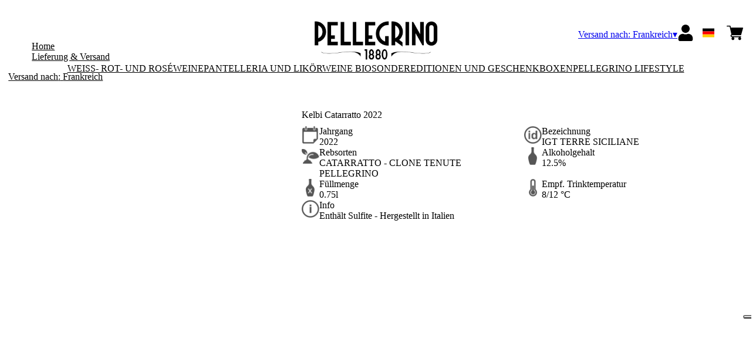

--- FILE ---
content_type: application/javascript; charset=UTF-8
request_url: https://shop.carlopellegrino.it/_next/static/chunks/69a0dd8e9709e6fb.js
body_size: 20561
content:
(globalThis.TURBOPACK||(globalThis.TURBOPACK=[])).push(["object"==typeof document?document.currentScript:void 0,33249,e=>{"use strict";e.s(["Loading",()=>r]);var t=e.i(43476),a=e.i(39418);let r=e=>{let{locale:r}=e;return(0,t.jsx)("div",{className:"loading active",children:(0,t.jsxs)("div",{className:"loading__body",children:[(0,t.jsx)("div",{className:"loader"}),(0,t.jsx)("div",{className:"loader__message",children:(0,a.default)(r,"loading")})]})})}},93622,e=>{"use strict";e.s(["buildRegularSource",()=>s,"buildWebpSource",()=>o,"priorityProp",()=>a]);var t=e.i(71645);function a(e){return"function"==typeof t.default.use?{fetchPriority:e}:{fetchpriority:e}}let r="https://example.com/";function o(e,a){var r;return e.webpSrcSet&&t.default.createElement("source",{srcSet:e.webpSrcSet,sizes:null!=(r=null!=a?a:e.sizes)?r:void 0,type:"image/webp"})}function s(e,a,o){var s,l;return t.default.createElement("source",{srcSet:null!=(s=e.srcSet)?s:((e,t,a)=>{if(e&&t)return a.map(a=>{let o=new URL(e,r);if(1!==a){o.searchParams.set("dpr","".concat(a));let e=o.searchParams.get("max-h"),t=o.searchParams.get("max-w");e&&o.searchParams.set("max-h","".concat(Math.floor(Number.parseInt(e)*a))),t&&o.searchParams.set("max-w","".concat(Math.floor(Number.parseInt(t)*a)))}let s=Math.floor(t*a);return s<50?null:"".concat(o.toString().replace(r,"/")," ").concat(s,"w")}).filter(Boolean).join(",")})(e.src,e.width,o),sizes:null!=(l=null!=a?a:e.sizes)?l:void 0})}},4946,e=>{"use strict";e.s(["DatoImage",()=>s],4946);var t=e.i(43476),a=e.i(71645),r=e.i(93622);function o(e){var t,o,s,l;let{pictureClassName:i,pictureStyle:n,imgClassName:c,imgStyle:d,data:u,usePlaceholder:_=!0,priority:m=!1,sizes:h,srcSetCandidates:f=[.25,.5,.75,1,1.5,2,3,4],referrerPolicy:g="no-referrer-when-downgrade"}=e,p=(0,r.buildWebpSource)(u,h),v=(0,r.buildRegularSource)(u,h,f),x=_&&u.base64?{backgroundImage:'url("'.concat(u.base64,'")'),backgroundSize:"cover",backgroundRepeat:"no-repeat",backgroundPosition:"50% 50%",color:"transparent"}:_&&u.bgColor?{backgroundColor:null!=(t=u.bgColor)?t:void 0,color:"transparent"}:void 0,{width:j}=u,b=null!=(o=u.height)?o:Math.round(u.aspectRatio?j/u.aspectRatio:0),y={aspectRatio:"".concat(j," / ").concat(b),width:"100%",maxWidth:"".concat(j,"px"),height:"auto"},Z=m?(0,r.priorityProp)(m?"high":void 0):{loading:"lazy"};return a.default.createElement("picture",{className:i,style:n},p,v,u.src&&a.default.createElement("img",Object.assign({src:u.src,alt:null!=(s=u.alt)?s:"",title:null!=(l=u.title)?l:void 0},Z,{className:c,style:Object.assign(Object.assign(Object.assign({},x),y),d),referrerPolicy:g})))}let s=e=>{let{data:a,className:r,style:s,priority:l}=e;return(0,t.jsx)(o,{data:a,imgClassName:r,imgStyle:{aspectRatio:"revert-layer",maxWidth:"revert-layer",width:"revert-layer",height:"revert-layer",...s},priority:l})}},14703,e=>{"use strict";e.s(["InternalLink",()=>o]);var t=e.i(43476),a=e.i(78980),r=e.i(86285);let o=e=>{let{internalLink:o,title:s=null,children:l,className:i}=e,{state:{baseUrl:n,locale:c}}=(0,a.useAppContext)(),d="".concat(n,"/").concat(c);if(!d||!o)return l;let u="";switch(o.__typename){case"ProductRecord":u="/".concat(r.subPaths.products[c],"/").concat(o.slug);break;case"PageRecord":u="/".concat(o.slug);break;case"CategoryRecord":u="/".concat(r.subPaths.categories[c],"/").concat(o.slug)}let _="".concat(d).concat(u);return(0,t.jsxs)("a",{href:_,className:i,children:[s,l]},o.id)}},56669,44777,29441,88076,82788,45261,42546,9540,15143,e=>{"use strict";e.s([],56669),e.s(["BackIcon",()=>a],44777);var t=e.i(43476);let a=()=>(0,t.jsxs)("svg",{xmlns:"http://www.w3.org/2000/svg",width:"16",height:"16",fill:"none",children:[(0,t.jsx)("mask",{id:"a",width:"16",height:"16",x:"0",y:"0",maskUnits:"userSpaceOnUse",style:{maskType:"alpha"},children:(0,t.jsx)("path",{fill:"#D9D9D9",d:"M0 0h16v16H0z"})}),(0,t.jsx)("g",{mask:"url(#a)",children:(0,t.jsx)("path",{fill:"#263141",d:"M6.667 14.667L0 8l6.667-6.667L7.85 2.517 2.367 8l5.483 5.483-1.183 1.184z"})})]});e.s(["CloseIcon",()=>r],29441);let r=e=>{let{fillLogo:a="#000",className:r}=e;return(0,t.jsx)("svg",{xmlns:"http://www.w3.org/2000/svg",width:"20",height:"20",className:r,children:(0,t.jsxs)("g",{fill:a,fillRule:"evenodd",children:[(0,t.jsx)("rect",{width:"25",height:"2",x:"-2.954",y:"8.686",rx:"1",transform:"rotate(45 9.546 9.686)"}),(0,t.jsx)("rect",{width:"25",height:"2",x:"-2.954",y:"8.686",rx:"1",transform:"rotate(-46 9.546 9.686)"})]})})};e.s(["ErrorIcon",()=>o],88076);let o=e=>{let{width:a}=e;return(0,t.jsxs)("svg",{version:"1.1",xmlns:"http://www.w3.org/2000/svg",viewBox:"0 0 130.2 130.2",width:a,children:[(0,t.jsx)("circle",{className:"path circle",fill:"none",stroke:"#D06079",strokeWidth:"6",strokeMiterlimit:"10",cx:"65.1",cy:"65.1",r:"62.1"}),(0,t.jsx)("line",{className:"path line",fill:"none",stroke:"#D06079",strokeWidth:"6",strokeLinecap:"round",strokeMiterlimit:"10",x1:"34.4",y1:"37.9",x2:"95.8",y2:"92.3"}),(0,t.jsx)("line",{className:"path line",fill:"none",stroke:"#D06079",strokeWidth:"6",strokeLinecap:"round",strokeMiterlimit:"10",x1:"95.8",y1:"38",x2:"34.4",y2:"92.2"})]})};e.s(["Eye",()=>s],82788);let s=e=>{let{width:a,height:r}=e;return(0,t.jsx)("svg",{xmlns:"http://www.w3.org/2000/svg",enableBackground:"new 0 0 25 22.2",viewBox:"0 0 25 22.2",width:a,height:r,children:(0,t.jsx)("path",{d:"M24.8 10.5c-2.4-4.6-7-7.7-12.3-7.7S2.5 5.9.2 10.5c-.2.4-.2.9 0 1.3 2.4 4.6 7 7.7 12.3 7.7s10-3.1 12.3-7.7c.3-.5.3-.9 0-1.3zm-12.3 6.9c-3.5 0-6.3-2.8-6.3-6.3S9 4.9 12.5 4.9s6.3 2.8 6.3 6.3c0 3.4-2.8 6.2-6.3 6.2zm0-10.5c-.4 0-.7.1-1.1.2.7.9.5 2.2-.4 2.9-.7.5-1.7.5-2.5 0-.6 2.2.7 4.5 2.9 5.1 2.2.6 4.5-.7 5.1-2.9s-.7-4.5-2.9-5.1c-.4-.1-.7-.2-1.1-.2z"})})};e.s(["EyeHidden",()=>l],45261);let l=e=>{let{width:a,height:r}=e;return(0,t.jsxs)("svg",{xmlns:"http://www.w3.org/2000/svg",enableBackground:"new 0 0 25 22.2",viewBox:"0 0 25 22.2",width:a,height:r,children:[(0,t.jsx)("path",{d:"M.8 2.5l3.3 3.3C2.5 7 1.1 8.6.2 10.5c-.2.4-.2.9 0 1.3 2.4 4.6 7 7.7 12.3 7.7 1.6 0 3.1-.3 4.5-.8l3.3 3.3 1.6-1.6L2.4.9.8 2.5zm11.7 14.9c-3.5 0-6.3-2.8-6.3-6.3 0-.9.2-1.8.6-2.6l1.7 1.7c-.5 2.1.8 4.4 2.9 4.9.7.2 1.4.2 2 0l1.7 1.7c-.8.4-1.7.6-2.6.6zm1.1-10.3c-.4-.1-.7-.2-1.1-.2-.3 0-.6.1-.8.1l4.9 4.9c.4-2.1-.9-4.2-3-4.8z"}),(0,t.jsx)("path",{d:"M24.8 10.5c-2.4-4.6-7-7.7-12.3-7.7-1.5 0-3 .3-4.3.7L10 5.4c.8-.3 1.6-.5 2.5-.5 3.5 0 6.3 2.8 6.3 6.3 0 .9-.2 1.7-.5 2.4l2.8 2.8c1.5-1.2 2.8-2.8 3.7-4.6.3-.5.3-.9 0-1.3z"})]})};e.s(["LogoutIcon",()=>i],42546);let i=e=>{let{width:a,height:r,className:o}=e;return(0,t.jsx)("svg",{width:a||"20",height:r||"20",className:o,viewBox:"0 0 20 18",fill:"none",xmlns:"http://www.w3.org/2000/svg",children:(0,t.jsx)("path",{d:"M15 4L13.59 5.41L16.17 8H6V10H16.17L13.59 12.58L15 14L20 9L15 4ZM2 2H10V0H2C0.9 0 0 0.9 0 2V16C0 17.1 0.9 18 2 18H10V16H2V2Z",fill:"#263141"})})};e.s(["SearchIcon",()=>n],9540);let n=e=>{let{width:a,height:r,className:o}=e;return(0,t.jsxs)("svg",{className:o,xmlns:"http://www.w3.org/2000/svg",xmlnsXlink:"http://www.w3.org/1999/xlink",width:a||"27",height:r||"27",children:[(0,t.jsx)("defs",{children:(0,t.jsx)("path",{id:"a",d:"M0 0h12.471v12.472H0z"})}),(0,t.jsxs)("g",{fill:"none",fillRule:"evenodd",children:[(0,t.jsx)("circle",{cx:"13.5",cy:"13.5",r:"13.5"}),(0,t.jsxs)("g",{transform:"translate(5.654 5.605)",children:[(0,t.jsx)("mask",{id:"b",fill:"#FFF",children:(0,t.jsx)("use",{xlinkHref:"#a"})}),(0,t.jsx)("path",{fill:"#263141",d:"M6.236 1.21A5.03 5.03 0 001.21 6.237a5.031 5.031 0 005.025 5.025 5.031 5.031 0 005.025-5.025A5.03 5.03 0 006.236 1.21m0 11.26A6.243 6.243 0 010 6.237 6.243 6.243 0 016.236 0a6.243 6.243 0 016.235 6.236 6.243 6.243 0 01-6.235 6.236",mask:"url(#b)"})]}),(0,t.jsx)("path",{fill:"#263141",d:"M20.572 21.38l-5.13-5.13.857-.856 5.129 5.13z"})]})]})};e.s(["SuccessIcon",()=>c],15143);let c=e=>{let{width:a}=e;return(0,t.jsxs)("svg",{version:"1.1",xmlns:"http://www.w3.org/2000/svg",viewBox:"0 0 130.2 130.2",width:a,children:[(0,t.jsx)("circle",{className:"path circle",fill:"none",stroke:"#73AF55",strokeWidth:"6",strokeMiterlimit:"10",cx:"65.1",cy:"65.1",r:"62.1"}),(0,t.jsx)("polyline",{className:"path check",fill:"none",stroke:"#73AF55",strokeWidth:"6",strokeLinecap:"round",strokeMiterlimit:"10",points:"100.2,40.2 51.5,88.8 29.8,67.5 "})]})}},81307,e=>{"use strict";e.s(["z",()=>q],81307),e.s(["$brand",()=>A.$brand,"$input",()=>P.$input,"$output",()=>P.$output,"NEVER",()=>A.NEVER,"TimePrecision",()=>B.TimePrecision,"ZodAny",()=>O.ZodAny,"ZodArray",()=>O.ZodArray,"ZodBase64",()=>O.ZodBase64,"ZodBase64URL",()=>O.ZodBase64URL,"ZodBigInt",()=>O.ZodBigInt,"ZodBigIntFormat",()=>O.ZodBigIntFormat,"ZodBoolean",()=>O.ZodBoolean,"ZodCIDRv4",()=>O.ZodCIDRv4,"ZodCIDRv6",()=>O.ZodCIDRv6,"ZodCUID",()=>O.ZodCUID,"ZodCUID2",()=>O.ZodCUID2,"ZodCatch",()=>O.ZodCatch,"ZodCodec",()=>O.ZodCodec,"ZodCustom",()=>O.ZodCustom,"ZodCustomStringFormat",()=>O.ZodCustomStringFormat,"ZodDate",()=>O.ZodDate,"ZodDefault",()=>O.ZodDefault,"ZodDiscriminatedUnion",()=>O.ZodDiscriminatedUnion,"ZodE164",()=>O.ZodE164,"ZodEmail",()=>O.ZodEmail,"ZodEmoji",()=>O.ZodEmoji,"ZodEnum",()=>O.ZodEnum,"ZodError",()=>R.ZodError,"ZodFile",()=>O.ZodFile,"ZodFirstPartyTypeKind",()=>t,"ZodFunction",()=>O.ZodFunction,"ZodGUID",()=>O.ZodGUID,"ZodIPv4",()=>O.ZodIPv4,"ZodIPv6",()=>O.ZodIPv6,"ZodISODate",()=>H.ZodISODate,"ZodISODateTime",()=>H.ZodISODateTime,"ZodISODuration",()=>H.ZodISODuration,"ZodISOTime",()=>H.ZodISOTime,"ZodIntersection",()=>O.ZodIntersection,"ZodIssueCode",()=>j,"ZodJWT",()=>O.ZodJWT,"ZodKSUID",()=>O.ZodKSUID,"ZodLazy",()=>O.ZodLazy,"ZodLiteral",()=>O.ZodLiteral,"ZodMAC",()=>O.ZodMAC,"ZodMap",()=>O.ZodMap,"ZodNaN",()=>O.ZodNaN,"ZodNanoID",()=>O.ZodNanoID,"ZodNever",()=>O.ZodNever,"ZodNonOptional",()=>O.ZodNonOptional,"ZodNull",()=>O.ZodNull,"ZodNullable",()=>O.ZodNullable,"ZodNumber",()=>O.ZodNumber,"ZodNumberFormat",()=>O.ZodNumberFormat,"ZodObject",()=>O.ZodObject,"ZodOptional",()=>O.ZodOptional,"ZodPipe",()=>O.ZodPipe,"ZodPrefault",()=>O.ZodPrefault,"ZodPromise",()=>O.ZodPromise,"ZodReadonly",()=>O.ZodReadonly,"ZodRealError",()=>R.ZodRealError,"ZodRecord",()=>O.ZodRecord,"ZodSet",()=>O.ZodSet,"ZodString",()=>O.ZodString,"ZodStringFormat",()=>O.ZodStringFormat,"ZodSuccess",()=>O.ZodSuccess,"ZodSymbol",()=>O.ZodSymbol,"ZodTemplateLiteral",()=>O.ZodTemplateLiteral,"ZodTransform",()=>O.ZodTransform,"ZodTuple",()=>O.ZodTuple,"ZodType",()=>O.ZodType,"ZodULID",()=>O.ZodULID,"ZodURL",()=>O.ZodURL,"ZodUUID",()=>O.ZodUUID,"ZodUndefined",()=>O.ZodUndefined,"ZodUnion",()=>O.ZodUnion,"ZodUnknown",()=>O.ZodUnknown,"ZodVoid",()=>O.ZodVoid,"ZodXID",()=>O.ZodXID,"_ZodString",()=>O._ZodString,"_default",()=>O._default,"_function",()=>O._function,"any",()=>O.any,"array",()=>O.array,"base64",()=>O.base64,"base64url",()=>O.base64url,"bigint",()=>O.bigint,"boolean",()=>O.boolean,"catch",()=>O.catch,"check",()=>O.check,"cidrv4",()=>O.cidrv4,"cidrv6",()=>O.cidrv6,"clone",()=>T.clone,"codec",()=>O.codec,"coerce",()=>V,"config",()=>A.config,"core",()=>I,"cuid",()=>O.cuid,"cuid2",()=>O.cuid2,"custom",()=>O.custom,"date",()=>O.date,"decode",()=>L.decode,"decodeAsync",()=>L.decodeAsync,"describe",()=>O.describe,"discriminatedUnion",()=>O.discriminatedUnion,"e164",()=>O.e164,"email",()=>O.email,"emoji",()=>O.emoji,"encode",()=>L.encode,"encodeAsync",()=>L.encodeAsync,"endsWith",()=>D._endsWith,"enum",()=>O.enum,"file",()=>O.file,"flattenError",()=>z.flattenError,"float32",()=>O.float32,"float64",()=>O.float64,"formatError",()=>z.formatError,"function",()=>O.function,"getErrorMap",()=>y,"globalRegistry",()=>P.globalRegistry,"gt",()=>D._gt,"gte",()=>D._gte,"guid",()=>O.guid,"hash",()=>O.hash,"hex",()=>O.hex,"hostname",()=>O.hostname,"httpUrl",()=>O.httpUrl,"includes",()=>D._includes,"instanceof",()=>O.instanceof,"int",()=>O.int,"int32",()=>O.int32,"int64",()=>O.int64,"intersection",()=>O.intersection,"ipv4",()=>O.ipv4,"ipv6",()=>O.ipv6,"iso",()=>H,"json",()=>O.json,"jwt",()=>O.jwt,"keyof",()=>O.keyof,"ksuid",()=>O.ksuid,"lazy",()=>O.lazy,"length",()=>D._length,"literal",()=>O.literal,"locales",()=>W,"looseObject",()=>O.looseObject,"lowercase",()=>D._lowercase,"lt",()=>D._lt,"lte",()=>D._lte,"mac",()=>O.mac,"map",()=>O.map,"maxLength",()=>D._maxLength,"maxSize",()=>D._maxSize,"meta",()=>O.meta,"mime",()=>D._mime,"minLength",()=>D._minLength,"minSize",()=>D._minSize,"multipleOf",()=>D._multipleOf,"nan",()=>O.nan,"nanoid",()=>O.nanoid,"nativeEnum",()=>O.nativeEnum,"negative",()=>D._negative,"never",()=>O.never,"nonnegative",()=>D._nonnegative,"nonoptional",()=>O.nonoptional,"nonpositive",()=>D._nonpositive,"normalize",()=>D._normalize,"null",()=>O.null,"nullable",()=>O.nullable,"nullish",()=>O.nullish,"number",()=>O.number,"object",()=>O.object,"optional",()=>O.optional,"overwrite",()=>D._overwrite,"parse",()=>L.parse,"parseAsync",()=>L.parseAsync,"partialRecord",()=>O.partialRecord,"pipe",()=>O.pipe,"positive",()=>D._positive,"prefault",()=>O.prefault,"preprocess",()=>O.preprocess,"prettifyError",()=>z.prettifyError,"promise",()=>O.promise,"property",()=>D._property,"readonly",()=>O.readonly,"record",()=>O.record,"refine",()=>O.refine,"regex",()=>D._regex,"regexes",()=>U.regexes,"registry",()=>P.registry,"safeDecode",()=>L.safeDecode,"safeDecodeAsync",()=>L.safeDecodeAsync,"safeEncode",()=>L.safeEncode,"safeEncodeAsync",()=>L.safeEncodeAsync,"safeParse",()=>L.safeParse,"safeParseAsync",()=>L.safeParseAsync,"set",()=>O.set,"setErrorMap",()=>b,"size",()=>D._size,"slugify",()=>D._slugify,"startsWith",()=>D._startsWith,"strictObject",()=>O.strictObject,"string",()=>O.string,"stringFormat",()=>O.stringFormat,"stringbool",()=>O.stringbool,"success",()=>O.success,"superRefine",()=>O.superRefine,"symbol",()=>O.symbol,"templateLiteral",()=>O.templateLiteral,"toJSONSchema",()=>F.toJSONSchema,"toLowerCase",()=>D._toLowerCase,"toUpperCase",()=>D._toUpperCase,"transform",()=>O.transform,"treeifyError",()=>z.treeifyError,"trim",()=>D._trim,"tuple",()=>O.tuple,"uint32",()=>O.uint32,"uint64",()=>O.uint64,"ulid",()=>O.ulid,"undefined",()=>O.undefined,"union",()=>O.union,"unknown",()=>O.unknown,"uppercase",()=>D._uppercase,"url",()=>O.url,"util",()=>G.util,"uuid",()=>O.uuid,"uuidv4",()=>O.uuidv4,"uuidv6",()=>O.uuidv6,"uuidv7",()=>O.uuidv7,"void",()=>O.void,"xid",()=>O.xid],22219),e.s([],98821),e.i(71609),e.s(["$ZodAny",()=>s.$ZodAny,"$ZodArray",()=>s.$ZodArray,"$ZodAsyncError",()=>a.$ZodAsyncError,"$ZodBase64",()=>s.$ZodBase64,"$ZodBase64URL",()=>s.$ZodBase64URL,"$ZodBigInt",()=>s.$ZodBigInt,"$ZodBigIntFormat",()=>s.$ZodBigIntFormat,"$ZodBoolean",()=>s.$ZodBoolean,"$ZodCIDRv4",()=>s.$ZodCIDRv4,"$ZodCIDRv6",()=>s.$ZodCIDRv6,"$ZodCUID",()=>s.$ZodCUID,"$ZodCUID2",()=>s.$ZodCUID2,"$ZodCatch",()=>s.$ZodCatch,"$ZodCheck",()=>l.$ZodCheck,"$ZodCheckBigIntFormat",()=>l.$ZodCheckBigIntFormat,"$ZodCheckEndsWith",()=>l.$ZodCheckEndsWith,"$ZodCheckGreaterThan",()=>l.$ZodCheckGreaterThan,"$ZodCheckIncludes",()=>l.$ZodCheckIncludes,"$ZodCheckLengthEquals",()=>l.$ZodCheckLengthEquals,"$ZodCheckLessThan",()=>l.$ZodCheckLessThan,"$ZodCheckLowerCase",()=>l.$ZodCheckLowerCase,"$ZodCheckMaxLength",()=>l.$ZodCheckMaxLength,"$ZodCheckMaxSize",()=>l.$ZodCheckMaxSize,"$ZodCheckMimeType",()=>l.$ZodCheckMimeType,"$ZodCheckMinLength",()=>l.$ZodCheckMinLength,"$ZodCheckMinSize",()=>l.$ZodCheckMinSize,"$ZodCheckMultipleOf",()=>l.$ZodCheckMultipleOf,"$ZodCheckNumberFormat",()=>l.$ZodCheckNumberFormat,"$ZodCheckOverwrite",()=>l.$ZodCheckOverwrite,"$ZodCheckProperty",()=>l.$ZodCheckProperty,"$ZodCheckRegex",()=>l.$ZodCheckRegex,"$ZodCheckSizeEquals",()=>l.$ZodCheckSizeEquals,"$ZodCheckStartsWith",()=>l.$ZodCheckStartsWith,"$ZodCheckStringFormat",()=>l.$ZodCheckStringFormat,"$ZodCheckUpperCase",()=>l.$ZodCheckUpperCase,"$ZodCodec",()=>s.$ZodCodec,"$ZodCustom",()=>s.$ZodCustom,"$ZodCustomStringFormat",()=>s.$ZodCustomStringFormat,"$ZodDate",()=>s.$ZodDate,"$ZodDefault",()=>s.$ZodDefault,"$ZodDiscriminatedUnion",()=>s.$ZodDiscriminatedUnion,"$ZodE164",()=>s.$ZodE164,"$ZodEmail",()=>s.$ZodEmail,"$ZodEmoji",()=>s.$ZodEmoji,"$ZodEncodeError",()=>a.$ZodEncodeError,"$ZodEnum",()=>s.$ZodEnum,"$ZodError",()=>o.$ZodError,"$ZodFile",()=>s.$ZodFile,"$ZodFunction",()=>s.$ZodFunction,"$ZodGUID",()=>s.$ZodGUID,"$ZodIPv4",()=>s.$ZodIPv4,"$ZodIPv6",()=>s.$ZodIPv6,"$ZodISODate",()=>s.$ZodISODate,"$ZodISODateTime",()=>s.$ZodISODateTime,"$ZodISODuration",()=>s.$ZodISODuration,"$ZodISOTime",()=>s.$ZodISOTime,"$ZodIntersection",()=>s.$ZodIntersection,"$ZodJWT",()=>s.$ZodJWT,"$ZodKSUID",()=>s.$ZodKSUID,"$ZodLazy",()=>s.$ZodLazy,"$ZodLiteral",()=>s.$ZodLiteral,"$ZodMAC",()=>s.$ZodMAC,"$ZodMap",()=>s.$ZodMap,"$ZodNaN",()=>s.$ZodNaN,"$ZodNanoID",()=>s.$ZodNanoID,"$ZodNever",()=>s.$ZodNever,"$ZodNonOptional",()=>s.$ZodNonOptional,"$ZodNull",()=>s.$ZodNull,"$ZodNullable",()=>s.$ZodNullable,"$ZodNumber",()=>s.$ZodNumber,"$ZodNumberFormat",()=>s.$ZodNumberFormat,"$ZodObject",()=>s.$ZodObject,"$ZodObjectJIT",()=>s.$ZodObjectJIT,"$ZodOptional",()=>s.$ZodOptional,"$ZodPipe",()=>s.$ZodPipe,"$ZodPrefault",()=>s.$ZodPrefault,"$ZodPromise",()=>s.$ZodPromise,"$ZodReadonly",()=>s.$ZodReadonly,"$ZodRealError",()=>o.$ZodRealError,"$ZodRecord",()=>s.$ZodRecord,"$ZodRegistry",()=>u.$ZodRegistry,"$ZodSet",()=>s.$ZodSet,"$ZodString",()=>s.$ZodString,"$ZodStringFormat",()=>s.$ZodStringFormat,"$ZodSuccess",()=>s.$ZodSuccess,"$ZodSymbol",()=>s.$ZodSymbol,"$ZodTemplateLiteral",()=>s.$ZodTemplateLiteral,"$ZodTransform",()=>s.$ZodTransform,"$ZodTuple",()=>s.$ZodTuple,"$ZodType",()=>s.$ZodType,"$ZodULID",()=>s.$ZodULID,"$ZodURL",()=>s.$ZodURL,"$ZodUUID",()=>s.$ZodUUID,"$ZodUndefined",()=>s.$ZodUndefined,"$ZodUnion",()=>s.$ZodUnion,"$ZodUnknown",()=>s.$ZodUnknown,"$ZodVoid",()=>s.$ZodVoid,"$ZodXID",()=>s.$ZodXID,"$brand",()=>a.$brand,"$constructor",()=>a.$constructor,"$input",()=>u.$input,"$output",()=>u.$output,"Doc",()=>_.Doc,"JSONSchema",()=>f,"JSONSchemaGenerator",()=>h.JSONSchemaGenerator,"NEVER",()=>a.NEVER,"TimePrecision",()=>m.TimePrecision,"_any",()=>m._any,"_array",()=>m._array,"_base64",()=>m._base64,"_base64url",()=>m._base64url,"_bigint",()=>m._bigint,"_boolean",()=>m._boolean,"_catch",()=>m._catch,"_check",()=>m._check,"_cidrv4",()=>m._cidrv4,"_cidrv6",()=>m._cidrv6,"_coercedBigint",()=>m._coercedBigint,"_coercedBoolean",()=>m._coercedBoolean,"_coercedDate",()=>m._coercedDate,"_coercedNumber",()=>m._coercedNumber,"_coercedString",()=>m._coercedString,"_cuid",()=>m._cuid,"_cuid2",()=>m._cuid2,"_custom",()=>m._custom,"_date",()=>m._date,"_decode",()=>r._decode,"_decodeAsync",()=>r._decodeAsync,"_default",()=>m._default,"_discriminatedUnion",()=>m._discriminatedUnion,"_e164",()=>m._e164,"_email",()=>m._email,"_emoji",()=>m._emoji,"_encode",()=>r._encode,"_encodeAsync",()=>r._encodeAsync,"_endsWith",()=>m._endsWith,"_enum",()=>m._enum,"_file",()=>m._file,"_float32",()=>m._float32,"_float64",()=>m._float64,"_gt",()=>m._gt,"_gte",()=>m._gte,"_guid",()=>m._guid,"_includes",()=>m._includes,"_int",()=>m._int,"_int32",()=>m._int32,"_int64",()=>m._int64,"_intersection",()=>m._intersection,"_ipv4",()=>m._ipv4,"_ipv6",()=>m._ipv6,"_isoDate",()=>m._isoDate,"_isoDateTime",()=>m._isoDateTime,"_isoDuration",()=>m._isoDuration,"_isoTime",()=>m._isoTime,"_jwt",()=>m._jwt,"_ksuid",()=>m._ksuid,"_lazy",()=>m._lazy,"_length",()=>m._length,"_literal",()=>m._literal,"_lowercase",()=>m._lowercase,"_lt",()=>m._lt,"_lte",()=>m._lte,"_mac",()=>m._mac,"_map",()=>m._map,"_max",()=>m._max,"_maxLength",()=>m._maxLength,"_maxSize",()=>m._maxSize,"_mime",()=>m._mime,"_min",()=>m._min,"_minLength",()=>m._minLength,"_minSize",()=>m._minSize,"_multipleOf",()=>m._multipleOf,"_nan",()=>m._nan,"_nanoid",()=>m._nanoid,"_nativeEnum",()=>m._nativeEnum,"_negative",()=>m._negative,"_never",()=>m._never,"_nonnegative",()=>m._nonnegative,"_nonoptional",()=>m._nonoptional,"_nonpositive",()=>m._nonpositive,"_normalize",()=>m._normalize,"_null",()=>m._null,"_nullable",()=>m._nullable,"_number",()=>m._number,"_optional",()=>m._optional,"_overwrite",()=>m._overwrite,"_parse",()=>r._parse,"_parseAsync",()=>r._parseAsync,"_pipe",()=>m._pipe,"_positive",()=>m._positive,"_promise",()=>m._promise,"_property",()=>m._property,"_readonly",()=>m._readonly,"_record",()=>m._record,"_refine",()=>m._refine,"_regex",()=>m._regex,"_safeDecode",()=>r._safeDecode,"_safeDecodeAsync",()=>r._safeDecodeAsync,"_safeEncode",()=>r._safeEncode,"_safeEncodeAsync",()=>r._safeEncodeAsync,"_safeParse",()=>r._safeParse,"_safeParseAsync",()=>r._safeParseAsync,"_set",()=>m._set,"_size",()=>m._size,"_slugify",()=>m._slugify,"_startsWith",()=>m._startsWith,"_string",()=>m._string,"_stringFormat",()=>m._stringFormat,"_stringbool",()=>m._stringbool,"_success",()=>m._success,"_superRefine",()=>m._superRefine,"_symbol",()=>m._symbol,"_templateLiteral",()=>m._templateLiteral,"_toLowerCase",()=>m._toLowerCase,"_toUpperCase",()=>m._toUpperCase,"_transform",()=>m._transform,"_trim",()=>m._trim,"_tuple",()=>m._tuple,"_uint32",()=>m._uint32,"_uint64",()=>m._uint64,"_ulid",()=>m._ulid,"_undefined",()=>m._undefined,"_union",()=>m._union,"_unknown",()=>m._unknown,"_uppercase",()=>m._uppercase,"_url",()=>m._url,"_uuid",()=>m._uuid,"_uuidv4",()=>m._uuidv4,"_uuidv6",()=>m._uuidv6,"_uuidv7",()=>m._uuidv7,"_void",()=>m._void,"_xid",()=>m._xid,"clone",()=>s.clone,"config",()=>a.config,"decode",()=>r.decode,"decodeAsync",()=>r.decodeAsync,"describe",()=>m.describe,"encode",()=>r.encode,"encodeAsync",()=>r.encodeAsync,"flattenError",()=>o.flattenError,"formatError",()=>o.formatError,"globalConfig",()=>a.globalConfig,"globalRegistry",()=>u.globalRegistry,"isValidBase64",()=>s.isValidBase64,"isValidBase64URL",()=>s.isValidBase64URL,"isValidJWT",()=>s.isValidJWT,"locales",()=>d,"meta",()=>m.meta,"parse",()=>r.parse,"parseAsync",()=>r.parseAsync,"prettifyError",()=>o.prettifyError,"regexes",()=>c,"registry",()=>u.registry,"safeDecode",()=>r.safeDecode,"safeDecodeAsync",()=>r.safeDecodeAsync,"safeEncode",()=>r.safeEncode,"safeEncodeAsync",()=>r.safeEncodeAsync,"safeParse",()=>r.safeParse,"safeParseAsync",()=>r.safeParseAsync,"toDotPath",()=>o.toDotPath,"toJSONSchema",()=>h.toJSONSchema,"treeifyError",()=>o.treeifyError,"util",()=>n,"version",()=>i.version],12717);var t,a=e.i(97753),r=e.i(3108),o=e.i(74969),s=e.i(32952),l=e.i(55605),i=e.i(98477),n=e.i(22143),c=e.i(82358),d=e.i(54580),u=e.i(25527),_=e.i(98530),m=e.i(50215),h=e.i(34966),f=e.i(18249),g=e.i(12717),p=e.i(62201);e.i(42332);var v=e.i(89282),x=e.i(364);e.s(["ZodFirstPartyTypeKind",()=>t,"ZodIssueCode",()=>j,"getErrorMap",()=>y,"setErrorMap",()=>b],6034);let j={invalid_type:"invalid_type",too_big:"too_big",too_small:"too_small",invalid_format:"invalid_format",not_multiple_of:"not_multiple_of",unrecognized_keys:"unrecognized_keys",invalid_union:"invalid_union",invalid_key:"invalid_key",invalid_element:"invalid_element",invalid_value:"invalid_value",custom:"custom"};function b(e){a.config({customError:e})}function y(){return a.config().customError}t||(t={});var Z=e.i(38951);e.i(43365);var N=e.i(49732);function k(e){return m._coercedString(p.ZodString,e)}function w(e){return m._coercedNumber(p.ZodNumber,e)}function C(e){return m._coercedBoolean(p.ZodBoolean,e)}function S(e){return m._coercedBigint(p.ZodBigInt,e)}function $(e){return m._coercedDate(p.ZodDate,e)}e.s(["bigint",()=>S,"boolean",()=>C,"date",()=>$,"number",()=>w,"string",()=>k],13657);var E=e.i(13657);(0,a.config)((0,Z.default)()),e.i(98821);var I=g,O=p;e.s(["endsWith",()=>D._endsWith,"gt",()=>D._gt,"gte",()=>D._gte,"includes",()=>D._includes,"length",()=>D._length,"lowercase",()=>D._lowercase,"lt",()=>D._lt,"lte",()=>D._lte,"maxLength",()=>D._maxLength,"maxSize",()=>D._maxSize,"mime",()=>D._mime,"minLength",()=>D._minLength,"minSize",()=>D._minSize,"multipleOf",()=>D._multipleOf,"negative",()=>D._negative,"nonnegative",()=>D._nonnegative,"nonpositive",()=>D._nonpositive,"normalize",()=>D._normalize,"overwrite",()=>D._overwrite,"positive",()=>D._positive,"property",()=>D._property,"regex",()=>D._regex,"size",()=>D._size,"slugify",()=>D._slugify,"startsWith",()=>D._startsWith,"toLowerCase",()=>D._toLowerCase,"toUpperCase",()=>D._toUpperCase,"trim",()=>D._trim,"uppercase",()=>D._uppercase],30421);var D=m;e.i(30421);var R=v,L=x;e.s(["$brand",()=>M.$brand,"ZodFirstPartyTypeKind",()=>t,"ZodIssueCode",()=>j,"config",()=>M.config,"getErrorMap",()=>y,"setErrorMap",()=>b],58829),e.i(6034);var M=a;e.i(58829);var P=u,A=a,T=s,U=e.i(29321),z=o,F=h,B=e.i(50215),G=e.i(13088),W=d,H=N,V=E,q=e.i(22219)},64649,10930,54357,76478,63021,95970,e=>{"use strict";e.s([],64649),e.s(["Authentication",()=>p],95970);var t=e.i(43476),a=e.i(21816),r=e.i(71645),o=e.i(78980),s=e.i(39418),l=e.i(18566);e.s(["default",()=>u],10930);var i=e.i(94814),n=e.i(10242),c=e.i(53145),d=e.i(62201);let u=e=>{var a,o;let{client:l,locale:u,onSuccess:_}=e,[m,h]=(0,r.useState)({errorMessage:null,loading:!1}),f=d.object({email:d.email((0,s.default)(u,"enter_valid_email")).min(1,(0,s.default)(u,"field_required")).toLowerCase().trim(),password:d.string().min(6,(0,s.tt)(u,"password_min_chars",{min:"6"}))}).required({email:!0,password:!0}),{register:g,handleSubmit:p,formState:{errors:v}}=(0,c.useForm)({resolver:(0,i.zodResolver)(f)}),x=async e=>{h({errorMessage:null,loading:!0});let t=null;try{await l.login(e),(0,n.trackLogin)(),_(e.email)}catch(e){t=(0,s.default)(u,"invalid_credentials")}finally{h({errorMessage:t,loading:!1})}};return(0,t.jsxs)("form",{className:"login",onSubmit:p(x),children:[m.errorMessage&&(0,t.jsx)("p",{className:"form_error",children:m.errorMessage}),(0,t.jsxs)("div",{className:"form_field",children:[(0,t.jsx)("label",{className:"form_label",children:(0,s.default)(u,"email")}),(0,t.jsx)("input",{type:"email",placeholder:(0,s.default)(u,"email"),...g("email"),className:"form_input",autoComplete:"email"}),(0,t.jsx)("p",{className:"form_error",children:null==(a=v.email)?void 0:a.message})]}),(0,t.jsxs)("div",{className:"form_field",children:[(0,t.jsx)("label",{className:"form_label",children:(0,s.default)(u,"password")}),(0,t.jsx)("input",{type:"password",placeholder:(0,s.default)(u,"password"),...g("password"),className:"form_input",autoComplete:"current-password"}),(0,t.jsx)("p",{className:"form_error",children:null==(o=v.password)?void 0:o.message})]}),(0,t.jsx)("button",{className:"button--primary",type:"submit",disabled:m.loading,children:(0,s.default)(u,"login")}),m.loading&&(0,t.jsxs)("div",{children:[" ",(0,s.default)(u,"loading")]})]})};e.s(["default",()=>m],54357),e.i(47167);var _=e.i(81307);let m=e=>{var a;let{client:o,locale:l,baseUrl:n}=e,[d,u]=(0,r.useState)({errorMessage:null,loading:!0}),[m,h]=(0,r.useState)(!1),f=_.z.object({email:_.z.email((0,s.default)(l,"enter_valid_email")).min(1,(0,s.default)(l,"field_required")).toLowerCase().trim()}).required({email:!0}),{register:g,handleSubmit:p,formState:{errors:v}}=(0,c.useForm)({resolver:(0,i.zodResolver)(f)});(0,r.useEffect)(()=>{u({errorMessage:null,loading:!1})},[]);let x=async e=>{let{email:t}=e;u({errorMessage:null,loading:!0});let a=null;try{let e="".concat("https://shop.carlopellegrino.it").concat(n,"/").concat(l,"/reset-password");await o.resetPassword({email:t,url:e,language:l}),h(!0)}catch(e){a=(0,s.default)(l,"step_error")}finally{u({errorMessage:a,loading:!1})}};return m?(0,t.jsx)("p",{children:(0,s.default)(l,"forgot_disclaimer")}):(0,t.jsxs)("form",{className:"recover",onSubmit:p(x),children:[(0,t.jsx)("p",{children:(0,s.default)(l,"forgot_disclaimer")}),d.errorMessage&&(0,t.jsx)("p",{className:"form_error",children:d.errorMessage}),(0,t.jsxs)("div",{className:"form_field",children:[(0,t.jsx)("input",{type:"email",placeholder:(0,s.default)(l,"email"),...g("email"),className:"form_input"}),(0,t.jsx)("p",{className:"form_error",children:null==(a=v.email)?void 0:a.message})]}),(0,t.jsx)("button",{className:"button--primary",type:"submit",disabled:d.loading,children:(0,s.default)(l,"send")}),d.loading&&(0,t.jsxs)("div",{children:[" ",(0,s.default)(l,"loading")]})]})};e.s(["default",()=>g],63021),e.s(["ModularText",()=>f],76478);var h=e.i(14703);let f=e=>{let{block:a}=e;switch(a.__typename){case"TitleBlockRecord":return(0,t.jsx)("h2",{className:"title_block ".concat(a.cssClass),dangerouslySetInnerHTML:{__html:a.titleContent}});case"TextInlineRecord":return(0,t.jsx)("span",{dangerouslySetInnerHTML:{__html:(a.textContent||"").replace(/(<([^>]+)>)/gi,"")}});case"NewParagraphRecord":return(0,t.jsx)("p",{children:a.newParagraph});case"InternalLinkRecord":return(0,t.jsx)(h.InternalLink,{title:a.title,internalLink:a.page,className:"text__link"});default:return null}},g=e=>{var a,o,l,n,u;let{client:_,locale:m,onSuccess:h,privacy:g,subscribe:p,profiling:v}=e,[x,j]=(0,r.useState)({errorMessage:null,loading:!1}),b=d.object({email:d.email((0,s.default)(m,"enter_valid_email")).min(1,(0,s.default)(m,"field_required")).toLowerCase().trim(),password:d.string().min(6,(0,s.tt)(m,"password_min_chars",{min:"6"})),policy_consent:d.boolean().refine(e=>!0===e,(0,s.default)(m,"field_required")),subscribe_consent:d.boolean().optional(),profiling_consent:d.boolean().optional()}).required({email:!0,password:!0}),{register:y,handleSubmit:Z,formState:{errors:N}}=(0,c.useForm)({resolver:(0,i.zodResolver)(b)}),k=async e=>{let{subscribe_consent:t=!1,profiling_consent:a=!1}=e;j({errorMessage:null,loading:!0});let r=null;try{await _.register(e,{language:m},t),await _.login(e),t&&await _.subscribeToProfilingOrNewsletter({email:e.email,metadata:{consent_type:"marketing"}}),a&&await _.subscribeToProfilingOrNewsletter({email:e.email,metadata:{consent_type:"profiling"}}),h(e.email)}catch(e){var o,l,i,n;r=(r=null!=(n=null!=(i=null==(l=e.response)||null==(o=l.data)?void 0:o.errors[0].detail)?i:e.message)?n:"error").indexOf("already")>-1?(0,s.default)(m,"email_already_registered"):r.indexOf("email")>-1?(0,s.default)(m,"invalid_email"):r.indexOf("password")>-1?(0,s.default)(m,"invalid_password"):(0,s.default)(m,"generic_error")}finally{j({errorMessage:r,loading:!1})}};return(0,t.jsxs)("form",{className:"register",onSubmit:Z(k),children:[x.errorMessage&&(0,t.jsx)("p",{className:"form_error",children:x.errorMessage}),(0,t.jsxs)("div",{className:"form_field",children:[(0,t.jsx)("label",{className:"form_label",children:(0,s.default)(m,"email")}),(0,t.jsx)("input",{className:"form_input",type:"email",placeholder:(0,s.default)(m,"email"),...y("email")}),(0,t.jsx)("p",{className:"form_error",children:null==(a=N.email)?void 0:a.message})]}),(0,t.jsxs)("div",{className:"form_field",children:[(0,t.jsx)("label",{className:"form_label",children:(0,s.default)(m,"password")}),(0,t.jsx)("input",{className:"form_input",placeholder:(0,s.default)(m,"password"),type:"password",autoComplete:"off",...y("password")}),(0,t.jsx)("p",{className:"form_error",children:null==(o=N.password)?void 0:o.message})]}),(0,t.jsx)("div",{className:"form__field boolean",children:(0,t.jsxs)("label",{className:"form__label boolean",children:[(0,t.jsx)("input",{className:"form__input boolean",type:"checkbox",...y("policy_consent")}),(0,t.jsx)("span",{children:g&&g.contentBlock.map((e,a)=>(0,t.jsx)(f,{block:e},a))}),(0,t.jsx)("p",{className:"form_error",children:null==(l=N.policy_consent)?void 0:l.message})]})}),(0,t.jsx)("div",{className:"form__field boolean",children:(0,t.jsxs)("label",{className:"form__label boolean",children:[(0,t.jsx)("input",{className:"form__input boolean",type:"checkbox",...y("subscribe_consent")}),p&&p.contentBlock.map((e,a)=>(0,t.jsx)(f,{block:e},a)),(0,t.jsx)("p",{className:"form_error",children:null==(n=N.subscribe_consent)?void 0:n.message})]})}),v&&v.showCheckbox&&(0,t.jsx)("div",{className:"form__field boolean",children:(0,t.jsxs)("label",{className:"form__label boolean",children:[(0,t.jsx)("input",{className:"form__input boolean",type:"checkbox",...y("profiling_consent")}),v&&v.contentBlock.map((e,a)=>(0,t.jsx)(f,{block:e},a)),(0,t.jsx)("p",{className:"form_error",children:null==(u=N.profiling_consent)?void 0:u.message})]})}),(0,t.jsxs)("div",{className:"form__field",children:[(0,t.jsx)("button",{className:"button--primary",type:"submit",disabled:x.loading,children:(0,s.default)(m,"register")}),x.loading&&(0,t.jsx)("div",{children:(0,s.default)(m,"loading")})]})]})},p=e=>{let{locale:i,data:n}=e,{privacy:c,subscribe:d,profiling:_=null}=n,{state:h,dispatch:f,client:p}=(0,o.useAppContext)(),{authModal:v,baseUrl:x}=h,j=(0,l.useRouter)(),b=(0,l.usePathname)(),[y,Z]=(0,r.useState)(!0),[N,k]=(0,r.useState)(!1),[w,C]=(0,r.useState)();(0,r.useEffect)(()=>{let e=(0,a.getUserSession)();e&&C(e.email)});let S=async()=>{try{await p.logout(),$(),j.replace("/")}catch(e){console.error("logout error",e)}},$=()=>{Z(!0),k(!1),f({type:"TOGGLE_AUTH_MODAL",data:!1})},E=e=>{if(e&&C(e),f({type:"TOGGLE_FEEDBACK_MODAL_USER",data:p}),b.indexOf("checkout")>-1)return void j.refresh();$()};return(0,t.jsx)("div",{"aria-label":"Authentication",children:(0,t.jsx)("div",{className:"dialog ".concat(v?"is-active":""),children:(0,t.jsxs)("div",{className:"dialog__frame",children:[(0,t.jsx)("div",{className:"dialog__header",children:(0,t.jsx)("div",{className:"dialog__close",onClick:$,children:(0,t.jsx)("img",{className:"dialog__close__icon",src:"/images/icons/times.svg",alt:"close"})})}),(0,t.jsxs)("div",{className:"dialog__body",children:[w&&p&&(0,t.jsxs)("div",{className:"dialog__body__content",children:[(0,t.jsxs)("span",{className:"dialog__body__content--title",children:[(0,s.default)(i,"logged_as")," "]}),(0,t.jsx)("span",{className:"dialog__body__content--button",children:(0,t.jsx)("button",{className:"button--primary",type:"button",onClick:()=>S(),children:(0,s.default)(i,"logout")})})]}),!w&&(0,t.jsxs)(t.Fragment,{children:[y&&(0,t.jsxs)(t.Fragment,{children:[!N&&(0,t.jsxs)("div",{className:"auth",children:[(0,t.jsx)("h4",{className:"auth__title",children:(0,s.default)(i,"login")}),(0,t.jsx)(u,{client:p,locale:i,onSuccess:E}),(0,t.jsx)("button",{type:"button",className:"button--small-primary-link",onClick:()=>k(!0),children:(0,s.default)(i,"forgot_password")})]}),N&&(0,t.jsxs)("div",{className:"auth",children:[(0,t.jsx)("h4",{className:"auth__title",children:(0,s.default)(i,"forgot_password")}),(0,t.jsx)(m,{baseUrl:x,client:p,locale:i}),(0,t.jsx)("button",{type:"button",className:"button--small-primary-link",onClick:()=>k(!1),children:(0,s.default)(i,"login_button")})]})]}),!y&&(0,t.jsxs)("div",{className:"auth",children:[(0,t.jsx)("h4",{className:"auth__title",children:(0,s.default)(i,"register")}),(0,t.jsx)(g,{client:p,locale:i,privacy:c,subscribe:d,profiling:_,onSuccess:E})]})]})]}),(0,t.jsx)("div",{className:"dialog__footer",children:!w&&!N&&(0,t.jsx)("button",{className:"button--small-primary-link",type:"button",onClick:()=>Z(!y),children:y?(0,s.default)(i,"register_button"):(0,s.default)(i,"login_button")})})]})})})}},41618,8833,e=>{"use strict";e.s([],41618),e.i(64649),e.i(56669),e.s(["BackIcon",()=>t.BackIcon,"CloseIcon",()=>a.CloseIcon,"ErrorIcon",()=>r.ErrorIcon,"SearchIcon",()=>o.SearchIcon,"SuccessIcon",()=>s.SuccessIcon],8833);var t=e.i(44777),a=e.i(29441),r=e.i(88076);e.i(82788),e.i(45261),e.i(42546);var o=e.i(9540),s=e.i(15143)},37140,e=>{"use strict";e.s(["useDebounce",()=>a]);var t=e.i(71645);function a(e,a){let[r,o]=(0,t.useState)(e),s=(0,t.useRef)(null);return(0,t.useEffect)(()=>(s.current=setTimeout(()=>{o(e)},a),()=>{s.current&&clearTimeout(s.current)}),[e,a]),{debouncedValue:r}}},88143,(e,t,a)=>{"use strict";function r(e){let{widthInt:t,heightInt:a,blurWidth:r,blurHeight:o,blurDataURL:s,objectFit:l}=e,i=r?40*r:t,n=o?40*o:a,c=i&&n?"viewBox='0 0 "+i+" "+n+"'":"";return"%3Csvg xmlns='http://www.w3.org/2000/svg' "+c+"%3E%3Cfilter id='b' color-interpolation-filters='sRGB'%3E%3CfeGaussianBlur stdDeviation='20'/%3E%3CfeColorMatrix values='1 0 0 0 0 0 1 0 0 0 0 0 1 0 0 0 0 0 100 -1' result='s'/%3E%3CfeFlood x='0' y='0' width='100%25' height='100%25'/%3E%3CfeComposite operator='out' in='s'/%3E%3CfeComposite in2='SourceGraphic'/%3E%3CfeGaussianBlur stdDeviation='20'/%3E%3C/filter%3E%3Cimage width='100%25' height='100%25' x='0' y='0' preserveAspectRatio='"+(c?"none":"contain"===l?"xMidYMid":"cover"===l?"xMidYMid slice":"none")+"' style='filter: url(%23b);' href='"+s+"'/%3E%3C/svg%3E"}Object.defineProperty(a,"__esModule",{value:!0}),Object.defineProperty(a,"getImageBlurSvg",{enumerable:!0,get:function(){return r}})},87690,(e,t,a)=>{"use strict";Object.defineProperty(a,"__esModule",{value:!0}),!function(e,t){for(var a in t)Object.defineProperty(e,a,{enumerable:!0,get:t[a]})}(a,{VALID_LOADERS:function(){return r},imageConfigDefault:function(){return o}});let r=["default","imgix","cloudinary","akamai","custom"],o={deviceSizes:[640,750,828,1080,1200,1920,2048,3840],imageSizes:[16,32,48,64,96,128,256,384],path:"/_next/image",loader:"default",loaderFile:"",domains:[],disableStaticImages:!1,minimumCacheTTL:60,formats:["image/webp"],dangerouslyAllowSVG:!1,contentSecurityPolicy:"script-src 'none'; frame-src 'none'; sandbox;",contentDispositionType:"attachment",localPatterns:void 0,remotePatterns:[],qualities:void 0,unoptimized:!1}},8927,(e,t,a)=>{"use strict";Object.defineProperty(a,"__esModule",{value:!0}),Object.defineProperty(a,"getImgProps",{enumerable:!0,get:function(){return n}}),e.r(33525);let r=e.r(88143),o=e.r(87690),s=["-moz-initial","fill","none","scale-down",void 0];function l(e){return void 0!==e.default}function i(e){return void 0===e?e:"number"==typeof e?Number.isFinite(e)?e:NaN:"string"==typeof e&&/^[0-9]+$/.test(e)?parseInt(e,10):NaN}function n(e,t){var a,n;let c,d,u,{src:_,sizes:m,unoptimized:h=!1,priority:f=!1,loading:g,className:p,quality:v,width:x,height:j,fill:b=!1,style:y,overrideSrc:Z,onLoad:N,onLoadingComplete:k,placeholder:w="empty",blurDataURL:C,fetchPriority:S,decoding:$="async",layout:E,objectFit:I,objectPosition:O,lazyBoundary:D,lazyRoot:R,...L}=e,{imgConf:M,showAltText:P,blurComplete:A,defaultLoader:T}=t,U=M||o.imageConfigDefault;if("allSizes"in U)c=U;else{let e=[...U.deviceSizes,...U.imageSizes].sort((e,t)=>e-t),t=U.deviceSizes.sort((e,t)=>e-t),r=null==(a=U.qualities)?void 0:a.sort((e,t)=>e-t);c={...U,allSizes:e,deviceSizes:t,qualities:r}}if(void 0===T)throw Object.defineProperty(Error("images.loaderFile detected but the file is missing default export.\nRead more: https://nextjs.org/docs/messages/invalid-images-config"),"__NEXT_ERROR_CODE",{value:"E163",enumerable:!1,configurable:!0});let z=L.loader||T;delete L.loader,delete L.srcSet;let F="__next_img_default"in z;if(F){if("custom"===c.loader)throw Object.defineProperty(Error('Image with src "'+_+'" is missing "loader" prop.\nRead more: https://nextjs.org/docs/messages/next-image-missing-loader'),"__NEXT_ERROR_CODE",{value:"E252",enumerable:!1,configurable:!0})}else{let e=z;z=t=>{let{config:a,...r}=t;return e(r)}}if(E){"fill"===E&&(b=!0);let e={intrinsic:{maxWidth:"100%",height:"auto"},responsive:{width:"100%",height:"auto"}}[E];e&&(y={...y,...e});let t={responsive:"100vw",fill:"100vw"}[E];t&&!m&&(m=t)}let B="",G=i(x),W=i(j);if((n=_)&&"object"==typeof n&&(l(n)||void 0!==n.src)){let e=l(_)?_.default:_;if(!e.src)throw Object.defineProperty(Error("An object should only be passed to the image component src parameter if it comes from a static image import. It must include src. Received "+JSON.stringify(e)),"__NEXT_ERROR_CODE",{value:"E460",enumerable:!1,configurable:!0});if(!e.height||!e.width)throw Object.defineProperty(Error("An object should only be passed to the image component src parameter if it comes from a static image import. It must include height and width. Received "+JSON.stringify(e)),"__NEXT_ERROR_CODE",{value:"E48",enumerable:!1,configurable:!0});if(d=e.blurWidth,u=e.blurHeight,C=C||e.blurDataURL,B=e.src,!b)if(G||W){if(G&&!W){let t=G/e.width;W=Math.round(e.height*t)}else if(!G&&W){let t=W/e.height;G=Math.round(e.width*t)}}else G=e.width,W=e.height}let H=!f&&("lazy"===g||void 0===g);(!(_="string"==typeof _?_:B)||_.startsWith("data:")||_.startsWith("blob:"))&&(h=!0,H=!1),c.unoptimized&&(h=!0),F&&!c.dangerouslyAllowSVG&&_.split("?",1)[0].endsWith(".svg")&&(h=!0);let V=i(v),q=Object.assign(b?{position:"absolute",height:"100%",width:"100%",left:0,top:0,right:0,bottom:0,objectFit:I,objectPosition:O}:{},P?{}:{color:"transparent"},y),K=A||"empty"===w?null:"blur"===w?'url("data:image/svg+xml;charset=utf-8,'+(0,r.getImageBlurSvg)({widthInt:G,heightInt:W,blurWidth:d,blurHeight:u,blurDataURL:C||"",objectFit:q.objectFit})+'")':'url("'+w+'")',J=s.includes(q.objectFit)?"fill"===q.objectFit?"100% 100%":"cover":q.objectFit,Y=K?{backgroundSize:J,backgroundPosition:q.objectPosition||"50% 50%",backgroundRepeat:"no-repeat",backgroundImage:K}:{},X=function(e){let{config:t,src:a,unoptimized:r,width:o,quality:s,sizes:l,loader:i}=e;if(r)return{src:a,srcSet:void 0,sizes:void 0};let{widths:n,kind:c}=function(e,t,a){let{deviceSizes:r,allSizes:o}=e;if(a){let e=/(^|\s)(1?\d?\d)vw/g,t=[];for(let r;r=e.exec(a);)t.push(parseInt(r[2]));if(t.length){let e=.01*Math.min(...t);return{widths:o.filter(t=>t>=r[0]*e),kind:"w"}}return{widths:o,kind:"w"}}return"number"!=typeof t?{widths:r,kind:"w"}:{widths:[...new Set([t,2*t].map(e=>o.find(t=>t>=e)||o[o.length-1]))],kind:"x"}}(t,o,l),d=n.length-1;return{sizes:l||"w"!==c?l:"100vw",srcSet:n.map((e,r)=>i({config:t,src:a,quality:s,width:e})+" "+("w"===c?e:r+1)+c).join(", "),src:i({config:t,src:a,quality:s,width:n[d]})}}({config:c,src:_,unoptimized:h,width:G,quality:V,sizes:m,loader:z});return{props:{...L,loading:H?"lazy":g,fetchPriority:S,width:G,height:W,decoding:$,className:p,style:{...q,...Y},sizes:X.sizes,srcSet:X.srcSet,src:Z||X.src},meta:{unoptimized:h,priority:f,placeholder:w,fill:b}}}},98879,(e,t,a)=>{"use strict";Object.defineProperty(a,"__esModule",{value:!0}),Object.defineProperty(a,"default",{enumerable:!0,get:function(){return i}});let r=e.r(71645),o="undefined"==typeof window,s=o?()=>{}:r.useLayoutEffect,l=o?()=>{}:r.useEffect;function i(e){let{headManager:t,reduceComponentsToState:a}=e;function i(){if(t&&t.mountedInstances){let o=r.Children.toArray(Array.from(t.mountedInstances).filter(Boolean));t.updateHead(a(o,e))}}if(o){var n;null==t||null==(n=t.mountedInstances)||n.add(e.children),i()}return s(()=>{var a;return null==t||null==(a=t.mountedInstances)||a.add(e.children),()=>{var a;null==t||null==(a=t.mountedInstances)||a.delete(e.children)}}),s(()=>(t&&(t._pendingUpdate=i),()=>{t&&(t._pendingUpdate=i)})),l(()=>(t&&t._pendingUpdate&&(t._pendingUpdate(),t._pendingUpdate=null),()=>{t&&t._pendingUpdate&&(t._pendingUpdate(),t._pendingUpdate=null)})),null}},58908,(e,t,a)=>{"use strict";Object.defineProperty(a,"__esModule",{value:!0}),Object.defineProperty(a,"AmpStateContext",{enumerable:!0,get:function(){return r}});let r=e.r(55682)._(e.r(71645)).default.createContext({})},15986,(e,t,a)=>{"use strict";function r(e){let{ampFirst:t=!1,hybrid:a=!1,hasQuery:r=!1}=void 0===e?{}:e;return t||a&&r}Object.defineProperty(a,"__esModule",{value:!0}),Object.defineProperty(a,"isInAmpMode",{enumerable:!0,get:function(){return r}})},25633,(e,t,a)=>{"use strict";Object.defineProperty(a,"__esModule",{value:!0}),!function(e,t){for(var a in t)Object.defineProperty(e,a,{enumerable:!0,get:t[a]})}(a,{default:function(){return f},defaultHead:function(){return u}});let r=e.r(55682),o=e.r(90809),s=e.r(43476),l=o._(e.r(71645)),i=r._(e.r(98879)),n=e.r(58908),c=e.r(42732),d=e.r(15986);function u(e){void 0===e&&(e=!1);let t=[(0,s.jsx)("meta",{charSet:"utf-8"},"charset")];return e||t.push((0,s.jsx)("meta",{name:"viewport",content:"width=device-width"},"viewport")),t}function _(e,t){return"string"==typeof t||"number"==typeof t?e:t.type===l.default.Fragment?e.concat(l.default.Children.toArray(t.props.children).reduce((e,t)=>"string"==typeof t||"number"==typeof t?e:e.concat(t),[])):e.concat(t)}e.r(33525);let m=["name","httpEquiv","charSet","itemProp"];function h(e,t){let{inAmpMode:a}=t;return e.reduce(_,[]).reverse().concat(u(a).reverse()).filter(function(){let e=new Set,t=new Set,a=new Set,r={};return o=>{let s=!0,l=!1;if(o.key&&"number"!=typeof o.key&&o.key.indexOf("$")>0){l=!0;let t=o.key.slice(o.key.indexOf("$")+1);e.has(t)?s=!1:e.add(t)}switch(o.type){case"title":case"base":t.has(o.type)?s=!1:t.add(o.type);break;case"meta":for(let e=0,t=m.length;e<t;e++){let t=m[e];if(o.props.hasOwnProperty(t))if("charSet"===t)a.has(t)?s=!1:a.add(t);else{let e=o.props[t],a=r[t]||new Set;("name"!==t||!l)&&a.has(e)?s=!1:(a.add(e),r[t]=a)}}}return s}}()).reverse().map((e,t)=>{let a=e.key||t;return l.default.cloneElement(e,{key:a})})}let f=function(e){let{children:t}=e,a=(0,l.useContext)(n.AmpStateContext),r=(0,l.useContext)(c.HeadManagerContext);return(0,s.jsx)(i.default,{reduceComponentsToState:h,headManager:r,inAmpMode:(0,d.isInAmpMode)(a),children:t})};("function"==typeof a.default||"object"==typeof a.default&&null!==a.default)&&void 0===a.default.__esModule&&(Object.defineProperty(a.default,"__esModule",{value:!0}),Object.assign(a.default,a),t.exports=a.default)},18556,(e,t,a)=>{"use strict";Object.defineProperty(a,"__esModule",{value:!0}),Object.defineProperty(a,"ImageConfigContext",{enumerable:!0,get:function(){return s}});let r=e.r(55682)._(e.r(71645)),o=e.r(87690),s=r.default.createContext(o.imageConfigDefault)},65856,(e,t,a)=>{"use strict";Object.defineProperty(a,"__esModule",{value:!0}),Object.defineProperty(a,"RouterContext",{enumerable:!0,get:function(){return r}});let r=e.r(55682)._(e.r(71645)).default.createContext(null)},1948,(e,t,a)=>{"use strict";function r(e){var t;let{config:a,src:r,width:o,quality:s}=e,l=s||(null==(t=a.qualities)?void 0:t.reduce((e,t)=>Math.abs(t-75)<Math.abs(e-75)?t:e))||75;return a.path+"?url="+encodeURIComponent(r)+"&w="+o+"&q="+l+(r.startsWith("/_next/static/media/"),"")}Object.defineProperty(a,"__esModule",{value:!0}),Object.defineProperty(a,"default",{enumerable:!0,get:function(){return o}}),r.__next_img_default=!0;let o=r},5500,(e,t,a)=>{"use strict";Object.defineProperty(a,"__esModule",{value:!0}),Object.defineProperty(a,"Image",{enumerable:!0,get:function(){return j}});let r=e.r(55682),o=e.r(90809),s=e.r(43476),l=o._(e.r(71645)),i=r._(e.r(74080)),n=r._(e.r(25633)),c=e.r(8927),d=e.r(87690),u=e.r(18556);e.r(33525);let _=e.r(65856),m=r._(e.r(1948)),h=e.r(18581),f={deviceSizes:[640,750,828,1080,1200,1920,2048,3840],imageSizes:[16,32,48,64,96,128,256,384],path:"/_next/image",loader:"default",dangerouslyAllowSVG:!1,unoptimized:!1};function g(e,t,a,r,o,s,l){let i=null==e?void 0:e.src;e&&e["data-loaded-src"]!==i&&(e["data-loaded-src"]=i,("decode"in e?e.decode():Promise.resolve()).catch(()=>{}).then(()=>{if(e.parentElement&&e.isConnected){if("empty"!==t&&o(!0),null==a?void 0:a.current){let t=new Event("load");Object.defineProperty(t,"target",{writable:!1,value:e});let r=!1,o=!1;a.current({...t,nativeEvent:t,currentTarget:e,target:e,isDefaultPrevented:()=>r,isPropagationStopped:()=>o,persist:()=>{},preventDefault:()=>{r=!0,t.preventDefault()},stopPropagation:()=>{o=!0,t.stopPropagation()}})}(null==r?void 0:r.current)&&r.current(e)}}))}function p(e){return l.use?{fetchPriority:e}:{fetchpriority:e}}"undefined"==typeof window&&(globalThis.__NEXT_IMAGE_IMPORTED=!0);let v=(0,l.forwardRef)((e,t)=>{let{src:a,srcSet:r,sizes:o,height:i,width:n,decoding:c,className:d,style:u,fetchPriority:_,placeholder:m,loading:f,unoptimized:v,fill:x,onLoadRef:j,onLoadingCompleteRef:b,setBlurComplete:y,setShowAltText:Z,sizesInput:N,onLoad:k,onError:w,...C}=e,S=(0,l.useCallback)(e=>{e&&(w&&(e.src=e.src),e.complete&&g(e,m,j,b,y,v,N))},[a,m,j,b,y,w,v,N]),$=(0,h.useMergedRef)(t,S);return(0,s.jsx)("img",{...C,...p(_),loading:f,width:n,height:i,decoding:c,"data-nimg":x?"fill":"1",className:d,style:u,sizes:o,srcSet:r,src:a,ref:$,onLoad:e=>{g(e.currentTarget,m,j,b,y,v,N)},onError:e=>{Z(!0),"empty"!==m&&y(!0),w&&w(e)}})});function x(e){let{isAppRouter:t,imgAttributes:a}=e,r={as:"image",imageSrcSet:a.srcSet,imageSizes:a.sizes,crossOrigin:a.crossOrigin,referrerPolicy:a.referrerPolicy,...p(a.fetchPriority)};return t&&i.default.preload?(i.default.preload(a.src,r),null):(0,s.jsx)(n.default,{children:(0,s.jsx)("link",{rel:"preload",href:a.srcSet?void 0:a.src,...r},"__nimg-"+a.src+a.srcSet+a.sizes)})}let j=(0,l.forwardRef)((e,t)=>{let a=(0,l.useContext)(_.RouterContext),r=(0,l.useContext)(u.ImageConfigContext),o=(0,l.useMemo)(()=>{var e;let t=f||r||d.imageConfigDefault,a=[...t.deviceSizes,...t.imageSizes].sort((e,t)=>e-t),o=t.deviceSizes.sort((e,t)=>e-t),s=null==(e=t.qualities)?void 0:e.sort((e,t)=>e-t);return{...t,allSizes:a,deviceSizes:o,qualities:s}},[r]),{onLoad:i,onLoadingComplete:n}=e,h=(0,l.useRef)(i);(0,l.useEffect)(()=>{h.current=i},[i]);let g=(0,l.useRef)(n);(0,l.useEffect)(()=>{g.current=n},[n]);let[p,j]=(0,l.useState)(!1),[b,y]=(0,l.useState)(!1),{props:Z,meta:N}=(0,c.getImgProps)(e,{defaultLoader:m.default,imgConf:o,blurComplete:p,showAltText:b});return(0,s.jsxs)(s.Fragment,{children:[(0,s.jsx)(v,{...Z,unoptimized:N.unoptimized,placeholder:N.placeholder,fill:N.fill,onLoadRef:h,onLoadingCompleteRef:g,setBlurComplete:j,setShowAltText:y,sizesInput:e.sizes,ref:t}),N.priority?(0,s.jsx)(x,{isAppRouter:!a,imgAttributes:Z}):null]})});("function"==typeof a.default||"object"==typeof a.default&&null!==a.default)&&void 0===a.default.__esModule&&(Object.defineProperty(a.default,"__esModule",{value:!0}),Object.assign(a.default,a),t.exports=a.default)},94909,(e,t,a)=>{"use strict";Object.defineProperty(a,"__esModule",{value:!0}),!function(e,t){for(var a in t)Object.defineProperty(e,a,{enumerable:!0,get:t[a]})}(a,{default:function(){return n},getImageProps:function(){return i}});let r=e.r(55682),o=e.r(8927),s=e.r(5500),l=r._(e.r(1948));function i(e){let{props:t}=(0,o.getImgProps)(e,{defaultLoader:l.default,imgConf:{deviceSizes:[640,750,828,1080,1200,1920,2048,3840],imageSizes:[16,32,48,64,96,128,256,384],path:"/_next/image",loader:"default",dangerouslyAllowSVG:!1,unoptimized:!1}});for(let[e,a]of Object.entries(t))void 0===a&&delete t[e];return{props:t}}let n=s.Image},57688,(e,t,a)=>{t.exports=e.r(94909)},42681,e=>{"use strict";e.s(["ArrowRight",()=>a]);var t=e.i(43476);let a=e=>(0,t.jsx)("svg",{width:"1em",height:"1em",fill:"currentColor",viewBox:"0 0 320 512",...e,children:(0,t.jsx)("path",{d:"M310.6 233.4c12.5 12.5 12.5 32.8 0 45.3l-192 192c-12.5 12.5-32.8 12.5-45.3 0s-12.5-32.8 0-45.3L242.7 256 73.4 86.6c-12.5-12.5-12.5-32.8 0-45.3s32.8-12.5 45.3 0l192 192z"})})},85665,e=>{"use strict";e.s(["Layout",()=>H],85665);var t=e.i(43476);e.i(56669);var a=e.i(29441),r=e.i(78980),o=e.i(39418);let s=e=>{var s;let{locale:l,baseUrl:i}=e,{state:n,dispatch:c}=(0,r.useAppContext)(),{feedbackModalUser:d}=n,u=!!d,_=()=>{c({type:"TOGGLE_FEEDBACK_MODAL_USER",data:!1})};return(0,t.jsx)("div",{className:"dialog".concat(u?" is-active":""," feedback-dialog"),children:(0,t.jsxs)("div",{className:"dialog__frame",children:[(0,t.jsx)("div",{className:"dialog__header",children:(0,t.jsx)("div",{className:"dialog__close",onClick:_,children:(0,t.jsx)(a.CloseIcon,{className:"nav_color_icon"})})}),(0,t.jsx)("div",{className:"dialog__body__content",children:(0,t.jsxs)("span",{className:"dialog__body__content--title",children:[(0,o.default)(l,"welcome")," ",(0,t.jsx)("b",{children:null==d||null==(s=d.customer)?void 0:s.email})]})}),(0,t.jsx)("div",{className:"dialog__footer",children:(0,t.jsxs)("div",{className:"feedback-dialog__buttons",children:[(0,t.jsx)("button",{type:"button",onClick:_,className:"feedback-dialog__buttons__cart",children:(0,o.default)(l,"close")}),(0,t.jsx)("a",{href:"".concat(i,"/").concat(l,"/account"),className:"feedback-dialog__buttons__close",onClick:_,children:(0,o.default)(l,"go_to_account")})]})})]})})};var l=e.i(65804),i=e.i(21816),n=e.i(18566);let c=e=>{let{locale:s}=e,{state:c,dispatch:d,client:u}=(0,r.useAppContext)(),{feedbackModalCountry:_}=c,m=(0,n.useRouter)(),h=(0,n.useSearchParams)(),f=()=>{u?u.cleanup():((0,i.deleteCartIdSession)(),(0,i.deleteUserSession)()),d({type:"SET_ORDER",data:null}),g(_.newCountry)};function g(e){var t;let a=null==(t=(0,l.filterMarketByCountryCode)(e)[0])?void 0:t.market_id;if(!a)return void m.push("/");let r=(0,l.getPathFromMarket)(a,s),o=h.toString(),i="".concat(r).concat(o?"?".concat(o):"");d({type:"TOGGLE_FEEDBACK_MODAL_COUNTRY",data:!1}),d({type:"INIT_MARKET",data:{marketId:a,countryCode:e}}),m.push(i)}return _?(0,t.jsx)("div",{className:"dialog ".concat(_?"is-active":""," feedback-dialog"),children:(0,t.jsxs)("div",{className:"dialog__frame",children:[(0,t.jsx)("div",{className:"dialog__header",children:(0,t.jsx)("div",{className:"dialog__close",onClick:f,children:(0,t.jsx)(a.CloseIcon,{className:"nav_color_icon"})})}),(0,t.jsx)("div",{className:"dialog__body",children:(0,t.jsx)("div",{className:"dialog__body__content--title",children:(0,o.default)(s,"confirm_change_country")})}),(0,t.jsx)("div",{className:"dialog__footer",children:(0,t.jsxs)("div",{className:"feedback-dialog__buttons",children:[(0,t.jsxs)("a",{onClick:function(){g(_.oldCountry)},className:"feedback-dialog__buttons__close",children:[(0,o.default)(s,"back_change_country"),":"," ",(0,o.default)(s,"countries.".concat(_.oldCountry.toUpperCase()))]}),(0,t.jsxs)("a",{onClick:f,className:"feedback-dialog__buttons__cart",children:[(0,o.default)(s,"continue_change_country"),":"," ",(0,o.default)(s,"countries.".concat(_.newCountry.toUpperCase()))]})]})})]})}):null};var d=e.i(4946);e.i(41618);var u=e.i(8833);let _=e=>{let{locale:s,baseUrl:l}=e,{state:i,dispatch:n}=(0,r.useAppContext)(),{feedbackModal:c}=i,_=!!c,m=()=>{n({type:"TOGGLE_FEEDBACK_MODAL",data:!1})};return c?(0,t.jsx)("div",{className:"dialog ".concat(_?"is-active":""," feedback-dialog"),children:(0,t.jsxs)("div",{className:"dialog__frame",children:[(0,t.jsx)("div",{className:"dialog__header",children:(0,t.jsx)("div",{className:"dialog__close",onClick:m,children:(0,t.jsx)(a.CloseIcon,{className:"nav_color_icon"})})}),(0,t.jsxs)("div",{className:"dialog__body",children:[c.success?(0,t.jsxs)("div",{className:"feedback-dialog__success",children:[(0,t.jsx)(u.SuccessIcon,{width:"30px"}),(0,t.jsx)("span",{children:(0,o.default)(s,"add_cart_success")})]}):(0,t.jsxs)("div",{className:"feedback-dialog__error",children:[(0,t.jsx)(u.ErrorIcon,{width:"30px"}),(0,t.jsx)("span",{children:(0,o.default)(s,"add_cart_error")})]}),(0,t.jsxs)("div",{className:"feedback-dialog__product",children:[(0,t.jsx)(d.DatoImage,{data:null==c?void 0:c.image,className:"feedback-dialog__product__image"}),(0,t.jsx)("span",{className:"feedback-dialog__product__name",children:null==c?void 0:c.name}),(0,t.jsxs)("span",{className:"feedback-dialog__product__quantity",children:["+ ",null==c?void 0:c.incQuantity]})]})]}),(0,t.jsx)("div",{className:"dialog__footer",children:(0,t.jsxs)("div",{className:"feedback-dialog__buttons",children:[c.success&&(0,t.jsx)("a",{href:"".concat(l,"/").concat(s,"/cart"),className:"feedback-dialog__buttons__cart",children:(0,o.default)(s,"go_to_cart")}),(0,t.jsx)("a",{onClick:m,className:"feedback-dialog__buttons__close",children:(0,o.default)(s,"add_more_products")})]})})]})}):null},m=e=>{let{locale:a,baseUrl:s}=e,{state:l,dispatch:i}=(0,r.useAppContext)(),{feedbackModalQuantity:c}=l,d=(0,n.useRouter)(),_=()=>{i({type:"TOGGLE_FEEDBACK_MODAL_QUANTITY",data:!1}),d.push("".concat(s,"/").concat(a,"/cart"))};return c?(0,t.jsx)("div",{className:"dialog ".concat(c?"is-active":""," feedback-dialog"),children:(0,t.jsxs)("div",{className:"dialog__frame",children:[(0,t.jsx)("div",{className:"dialog__header",children:(0,t.jsx)("div",{className:"dialog__close",onClick:_,children:(0,t.jsx)(u.CloseIcon,{className:"nav_color_icon"})})}),(0,t.jsx)("div",{className:"dialog__body",children:(0,t.jsx)("div",{className:"feedback-dialog__error",children:(0,t.jsx)("span",{className:"close-icon",children:(0,o.default)(a,"check_cart")})})}),(0,t.jsx)("div",{className:"dialog__footer",children:(0,t.jsx)("div",{className:"feedback-dialog__buttons",children:(0,t.jsx)("a",{onClick:_,className:"feedback-dialog__buttons__close",children:(0,o.default)(a,"close")})})})]})}):null};var h=e.i(33249),f=e.i(92884),g=e.i(69841),p=e.i(42778),v=e.i(71645);let x=e=>{let{locale:a}=e,{state:s,dispatch:c,client:d}=(0,r.useAppContext)(),{countryCode:u,countryModal:_,marketId:m,order:x}=s,[j,b]=(0,v.useState)(u),[y]=(0,v.useState)(()=>(0,l.filterCountries)(u)),[Z,N]=(0,v.useState)(""),[k,w]=(0,v.useState)(null),[C,S]=(0,v.useState)(a),[$,E]=(0,v.useState)(!1),I=(0,f.getLocales)(),O=(0,n.usePathname)(),D=(0,n.useRouter)(),R=(0,n.useSearchParams)();function L(e,t,a){(0,i.localStorageSetItem)(g.COUNTRY_CODE_KEY,t),(s.marketId!=e||s.countryCode!=t||s.locale!=a)&&(E(!0),d?d.cleanup():((0,i.deleteCartIdSession)(),(0,i.deleteUserSession)()),c({type:"SET_ORDER",data:null}),function(e,t){if(!e)return;let a=(0,l.getPathFromMarket)(e,t);if(0>O.indexOf(a||"")){let e=R.toString(),t="".concat(a).concat(e?"?".concat(e):"");D.push(t)}else E(!1)}(e,a),c({type:"INIT_MARKET",data:{marketId:e,countryCode:t}}))}return(0,v.useEffect)(()=>{if(m&&!(0,i.localStorageGetItem)(g.COUNTRY_CODE_KEY)&&s.hasMultipleCountries)if((0,f.isHome)(O))c({type:"TOGGLE_COUNTRY_MODAL",data:!0});else{let e=(0,l.getMarketFromPathname)(O);e&&L(e.marketId,e.countryCode,a)}},[m]),(0,v.useEffect)(()=>{b(u)},[u]),(0,v.useEffect)(()=>{u&&(null==x?void 0:x.country_code)&&u!=x.country_code&&c({type:"TOGGLE_FEEDBACK_MODAL_COUNTRY",data:{newCountry:u,oldCountry:x.country_code}})},[u,null==x?void 0:x.country_code]),(0,t.jsxs)(t.Fragment,{children:[$&&(0,t.jsx)(h.Loading,{locale:C}),(0,t.jsx)("div",{className:"market-dialog ".concat(_?"is-active":""),children:(0,t.jsxs)("div",{className:"market-dialog__frame",children:[(0,t.jsx)("div",{className:"market-dialog__header",children:(0,o.default)(C,"choose_shipping_country")}),(0,t.jsx)("form",{onSubmit:e=>(e=>{if(e.preventDefault(),!j)return;let t=(0,l.filterMarketByCountryCode)(j),a=t[0];j&&Z&&(a=t.find(e=>e.currency===Z)),a&&(L(a.market_id,j,C),c({type:"TOGGLE_COUNTRY_MODAL",data:!1}))})(e),children:(0,t.jsxs)("div",{className:"market-dialog__body",children:[(0,t.jsx)("div",{className:"market-dialog__select",children:(0,t.jsxs)("select",{title:(0,o.default)(C,"choose_shipping_country"),className:"market-dialog__select__inner",onChange:e=>(e=>{let{value:t}=e.target;if(t){b(t);let e=(0,l.filterMarketByCountryCode)(t).reduce((e,t)=>p.default.uniq([...e,t.currency]),[]);N(""),w(e&&e.length>1?e:null)}})(e),value:j,children:[!u&&(0,t.jsx)("option",{value:"",children:(0,o.default)(C,"choose_shipping_country")}),y.map(e=>({code:e.value,label:(0,o.default)(C,"countries.".concat(e.value))})).sort((e,t)=>e.label>t.label?1:-1).map(e=>(0,t.jsx)("option",{value:e.code,children:e.label},e.code))]})}),k&&(0,t.jsx)("div",{className:"market-dialog__select",children:(0,t.jsx)("select",{title:"currency",className:"market-dialog__select__inner",onChange:e=>N(e.target.value),value:Z,children:k.map(e=>(0,t.jsx)("option",{value:e,children:e},e))})}),I&&(0,t.jsxs)(t.Fragment,{children:[(0,t.jsx)("div",{className:"market-dialog__header",children:(0,o.default)(C,"choose_locale")}),(0,t.jsx)("div",{className:"market-dialog__select",children:(0,t.jsx)("select",{title:(0,o.default)(C,"choose_locale"),className:"market-dialog__select__inner",value:C,onChange:e=>{S(e.target.value),a=e.target.value},children:I.map(e=>(0,t.jsxs)("option",{value:e,children:[{en:"🇬🇧",it:"🇮🇹",fr:"🇫🇷",de:"🇩🇪",es:"🇪🇸"}[e]||"🌐"," ",(0,o.default)(e,e)]},e))})})]}),(0,t.jsx)("div",{className:"dialog__footer",children:(0,t.jsx)("button",{type:"submit",className:"button--primary",children:(0,o.default)(C,"select")})})]})})]})})]})},j=e=>{let{locale:a}=e,{state:s,dispatch:l}=(0,r.useAppContext)(),{paymentErrorModal:i}=s;if(!i)return null;let n=!!i,c=()=>{l({type:"TOGGLE_PAYMENT_ERROR_MODAL",data:!1}),i.action()};return(0,t.jsx)("div",{className:"dialog ".concat(n?"is-active":""," feedback-dialog"),children:(0,t.jsxs)("div",{className:"dialog__frame",children:[(0,t.jsx)("div",{className:"dialog__header",children:(0,t.jsx)("div",{className:"dialog__close",onClick:c,children:(0,t.jsx)(u.CloseIcon,{className:"nav_color_icon"})})}),(0,t.jsxs)("div",{className:"dialog__body",children:[(0,t.jsx)("div",{className:"feedback-dialog__error",children:(0,t.jsx)("span",{className:"close-icon",children:(0,o.default)(a,"payment_error")})}),i.message]}),(0,t.jsx)("div",{className:"dialog__footer",children:(0,t.jsx)("div",{className:"feedback-dialog__buttons",children:(0,t.jsx)("a",{onClick:c,className:"feedback-dialog__buttons__close",children:(0,o.default)(a,"close")})})})]})})};var b=e.i(23042),y=e.i(74728);e.i(64649);var Z=e.i(95970),Z=Z;let N=e=>{var a,r;let{lang:o,baseUrl:s,data:l,fallbackLogo:i}=e,n="".concat(s,"/").concat(o),c=l.footerBlocks||[],u=null!=(r=null==(a=l.logo)?void 0:a.responsiveImage)?r:i;return(0,t.jsx)("footer",{className:"footer",children:(0,t.jsxs)("div",{className:"footer__main",children:[(0,t.jsx)("div",{className:"footer__logo",children:(0,t.jsxs)("a",{href:n,"aria-label":"home",children:[u&&"string"==typeof u&&(0,t.jsx)("img",{src:u,alt:"home"}),u&&"string"!=typeof u&&(0,t.jsx)(d.DatoImage,{data:u})]})}),(0,t.jsx)("div",{className:"footer__blocks",children:c.map((e,a)=>(0,t.jsxs)("div",{className:"footer__blocks__item",children:[(0,t.jsx)("h4",{className:"footer__blocks__item__title",children:e.title}),(0,t.jsx)("div",{className:"footer__blocks__item__content",dangerouslySetInnerHTML:{__html:e.content}}),e.link.map(e=>{let{__typename:a}=e,r="#",o="";if("InternalLinkRecord"===a){var s,l,i;o=e.title,(null==e||null==(s=e.page)?void 0:s.__typename)!="HomepageRecord"&&(r="".concat(n,"/").concat(null!=(i=null==e||null==(l=e.page)?void 0:l.slug)?i:"#"))}else r=e.url,o=e.title;return(0,t.jsx)("div",{className:"footer__blocks__item__link",children:(0,t.jsx)("a",{href:r,children:o})},e.id)})]},a))})]})})},k=e=>{let{width:a,height:r,className:o}=e;return(0,t.jsxs)("svg",{className:o,xmlns:"http://www.w3.org/2000/svg",xmlnsXlink:"http://www.w3.org/1999/xlink",width:a||"27",height:r||"27",children:[(0,t.jsx)("defs",{children:(0,t.jsx)("path",{id:"a",d:"M0 0h12.471v12.472H0z"})}),(0,t.jsxs)("g",{fill:"none",fillRule:"evenodd",children:[(0,t.jsx)("circle",{cx:"13.5",cy:"13.5",r:"13.5",fill:"#263141"}),(0,t.jsxs)("g",{fill:"#FFF",transform:"translate(5.654 5.605)",children:[(0,t.jsx)("mask",{id:"b",children:(0,t.jsx)("use",{xlinkHref:"#a"})}),(0,t.jsx)("path",{d:"M6.236 1.21A5.03 5.03 0 001.21 6.237a5.031 5.031 0 005.025 5.025 5.031 5.031 0 005.025-5.025A5.03 5.03 0 006.236 1.21m0 11.26A6.243 6.243 0 010 6.237 6.243 6.243 0 016.236 0a6.243 6.243 0 016.235 6.236 6.243 6.243 0 01-6.235 6.236",mask:"url(#b)"})]}),(0,t.jsx)("path",{fill:"#FFF",d:"M20.572 21.38l-5.13-5.13.857-.856 5.129 5.13z"})]})]})};var w=e.i(37140);let C=async(e,t,a,r)=>{let o="/api/".concat(e,"/").concat(t,"/").concat(a,"/search/").concat(r);return(await fetch(o,{cache:"force-cache",next:{tags:["elasticsearch"]}})).json()},S=e=>{let{onClose:r}=e,s=(0,n.useParams)(),l=s.lang,[i,c]=(0,v.useState)([]),[d,u]=(0,v.useState)(!1),[_,m]=(0,v.useState)(!1),[h,f]=(0,v.useState)(""),{debouncedValue:g}=(0,w.useDebounce)(h,500),p=(0,v.useRef)(null),x=(0,v.useRef)(null);(0,v.useEffect)(()=>{let e=e=>{d&&x.current&&!x.current.contains(e.target)&&p.current&&!p.current.contains(e.target)&&u(!1)};return document.addEventListener("mousedown",e),()=>document.removeEventListener("mousedown",e)},[d]);let j=async e=>{if(!e)return m(!1),c([]);let t=s.market,a=s.currency,r=(await C(t,a,l,e)).hits.map(e=>{let{_source:t}=e;return t});c(r),r&&m(!1)};(0,v.useEffect)(()=>{j(g.toString())},[g]);let b=i.filter(e=>"category"===e.type),y=i.filter(e=>"page"===e.type),Z=i.filter(e=>"product"===e.type);return(0,t.jsxs)("div",{className:"nav__account__search_container",children:[(0,t.jsx)("div",{className:"search-bar__input__icon search-bar__input__close",onClick:r,children:(0,t.jsx)(a.CloseIcon,{className:"nav_color_icon"})}),(0,t.jsx)("div",{className:"nav__account__search_element",children:(0,t.jsx)("div",{className:"search-bar__wrapper",children:(0,t.jsxs)("div",{className:"search-bar__wrapper__input",children:[_&&(0,t.jsxs)("div",{className:"spinner-container",children:[(0,t.jsx)("div",{}),(0,t.jsx)("div",{}),(0,t.jsx)("div",{}),(0,t.jsx)("div",{})]}),(0,t.jsx)("input",{className:"search-bar__input",type:"text",ref:p,value:h,onChange:e=>{m(!0),d||u(!0),f(e.target.value)},placeholder:(0,o.default)(l,"search_product"),maxLength:128,autoComplete:"off",autoFocus:!0})]})})}),(0,t.jsxs)("div",{className:"search-bar__dropdown",children:[d&&!!i.length&&(0,t.jsxs)(t.Fragment,{children:[!!Z.length&&(0,t.jsxs)(t.Fragment,{children:[(0,t.jsx)("div",{className:"search-bar__group",children:(0,t.jsx)("h2",{className:"search-bar__group__title",children:(0,o.default)(l,"product_basepath")})}),(0,t.jsx)("div",{className:"search-bar__link",children:Z.slice(0,10).map((e,a)=>"product"===e.type&&(0,t.jsxs)("a",{className:"search-bar__link__a",href:e.href,children:[e.image&&(0,t.jsx)("div",{className:"search-bar__link__img",style:{backgroundImage:"url(".concat(e.image.concat("?w=100"),")")}}),(0,t.jsx)("span",{className:"search-bar__link__text",children:e.title})]},a))})]}),!!b.length&&(0,t.jsxs)(t.Fragment,{children:[(0,t.jsx)("div",{className:"search-bar__group ".concat(Z.length?"search-bar__group-border":""),children:(0,t.jsx)("h2",{className:"search-bar__group__title",children:(0,o.default)(l,"category_basepath")})}),(0,t.jsx)("div",{className:"search-bar__category",children:b.slice(0,5).map((e,a)=>(0,t.jsx)("a",{className:"search-bar__link search-bar__link__text search-bar__link--category",href:e.href,style:{width:"100%"},children:e.title},a))})]}),!!y.length&&(0,t.jsxs)(t.Fragment,{children:[(0,t.jsx)("div",{className:"search-bar__group ".concat(Z.length||b.length?"search-bar__group-border":""),children:(0,t.jsx)("h2",{className:"search-bar__group__title",children:(0,o.default)(l,"pages")})}),(0,t.jsx)("div",{className:"search-bar__category",children:y.slice(0,5).map((e,a)=>(0,t.jsx)("a",{className:"search-bar__link search-bar__link__text search-bar__link--page",href:e.href,style:{width:"100%"},children:e.title},a))})]})]}),0==i.length&&h.length>0&&(0,t.jsx)(t.Fragment,{children:_?(0,t.jsx)("div",{className:"search-bar__search--results",children:(0,o.default)(l,"research_in_progress")}):(0,t.jsx)("div",{className:"search-bar__search--results",children:(0,o.default)(l,"no_results")})})]})]})};var $=e.i(65646);let E=e=>{let{fillLogo:a="#000",width:r,height:o,className:s}=e;return(0,t.jsx)("svg",{className:s,width:r,height:o,xmlns:"http://www.w3.org/2000/svg",viewBox:"0 -31 512 512",enableBackground:"new 0 0 14 16",children:(0,t.jsx)("path",{fill:a,d:"M166 300.004h271.004c6.71 0 12.598-4.438 14.414-10.883l60.004-210.004c1.289-4.527.406-9.39-2.434-13.152A15.034 15.034 0 00497.004 60H131.37l-10.723-48.25A15 15 0 00106 0H15C6.71 0 0 6.71 0 15c0 8.293 6.71 15 15 15h78.96l54.169 243.75C132.19 280.68 121 296.543 121 315.004c0 24.812 20.187 45 45 45h271.004c8.293 0 15-6.707 15-15 0-8.29-6.707-15-15-15H166c-8.262 0-15-6.723-15-15s6.738-15 15-15zm-15 105c0 24.816 20.188 45 45.004 45 24.812 0 45-20.184 45-45 0-24.813-20.188-45-45-45-24.816 0-45.004 20.187-45.004 45zm211.004 0c0 24.816 20.187 45 45 45 24.816 0 45-20.184 45-45 0-24.813-20.184-45-45-45-24.813 0-45 20.187-45 45zm0 0"})})},I=e=>{let{baseUrl:a,locale:o}=e,{client:s,dispatch:l,state:i}=(0,r.useAppContext)(),n=async()=>{var e;let t=null!=(e=i.order)?e:await s.getOrder();l({type:"SET_ORDER",data:t}),l({type:"SET_NUM_ITEMS",data:s.countOrderProductsQuantity(t)})};return(0,v.useEffect)(()=>{s&&n()},[s]),(0,t.jsx)("div",{className:"cart_nav",children:(0,t.jsxs)("a",{href:"".concat(a,"/").concat(o,"/cart"),className:"cart_link",title:"cart",children:[(0,t.jsx)(E,{width:"28px",height:"28px"}),(0,t.jsx)("span",{className:"cart_number",children:null==i?void 0:i.numItems})]})})},O=e=>{let{locale:a}=e,{state:s,dispatch:i}=(0,r.useAppContext)();return s.hasMultipleCountries&&s.marketId?(0,t.jsx)("div",{className:"change_market",children:(0,t.jsxs)("a",{href:"#",title:(0,o.default)(a,"change_market"),role:"change-market",className:"nav__menu__link",onClick:function(){i({type:"TOGGLE_COUNTRY_MODAL",data:!0})},children:[(0,t.jsxs)("span",{className:"change_market--title",children:[(0,o.default)(a,"change_market"),":"]})," ",(0,t.jsx)("span",{className:"change_market--country",children:(0,l.getCountryName)(a,s.countryCode)})]})}):null};var D=e.i(57688);let R=e=>{let{locale:a,baseUrl:r,alts:o}=e,s=(0,f.getLocales)(),l=s.filter(e=>e!==a);return s.length<2?null:(0,t.jsxs)("div",{className:"locale-switcher",children:[(0,t.jsx)("a",{type:"button",className:"locale-switcher__link",title:a,children:(0,t.jsx)(D.default,{width:20,height:20,className:"locale-switcher__image",src:"/images/flags/".concat(a,".svg"),alt:a})}),(0,t.jsx)("div",{className:"locale-switcher__dropdown",children:l.map(e=>{let a="".concat(r,"/").concat(e);if(o&&o[e]){let{path:t}=o[e];a="".concat(r,"/").concat(e).concat(t?"/".concat(t):"")}return(0,t.jsx)("a",{href:a,className:"locale-switcher__dropdown__link",title:e,children:(0,t.jsx)(D.default,{width:50,height:20,className:"locale-switcher__dropdown__image",src:"/images/flags/".concat(e,".svg"),alt:e})},e)})})]})};var L=e.i(42681),M=e.i(86285);let P=e=>{let{locale:a,item:r,baseUrl:o,lang:s}=e,[l,i]=(0,v.useState)(!1);function n(e){var t,r;let l="#",i="".concat(o,"/").concat(s);if(0==e.linkType.length)return l;let n=e.linkType[0];if("InternalLinkRecord"==n.__typename){if(!n.page||"HomepageRecord"==n.page.__typename)return i;let e=null==(t=n.page)?void 0:t.slug;l="CategoryRecord"==n.page.__typename?"".concat(i,"/").concat(M.subPaths.categories[a],"/").concat(e):"ProductRecord"==n.page.__typename?"".concat(i,"/").concat(M.subPaths.products[a],"/").concat(e):"".concat(i,"/").concat(e)}else l=null!=(r=n.url)?r:"#";return l}function c(e){var t;return(null==e||null==(t=e.linkType[0])?void 0:t.title)||e.titleItem||""}let d=n(r),u=c(r);return(0,t.jsxs)("li",{className:"site-nav__menu__item ".concat(l?"selected":""),children:[(0,t.jsxs)("a",{className:"site-nav__menu__link ".concat(r.children.length?"nolink":""),href:d,onClick:e=>{r.children.length>0&&(e.preventDefault(),e.stopPropagation(),i(!l))},title:u,children:[u,r.children.length>0&&(0,t.jsx)(L.ArrowRight,{className:"rotate-90"})]}),r.children.length>0&&(0,t.jsx)("ul",{className:"site-nav__menu__sublist",children:r.children.map((e,a)=>(0,t.jsx)("li",{className:"site-nav__menu__item",children:(0,t.jsx)("a",{href:n(e),title:c(e),className:"site-nav__menu__link",children:c(e)})},a))})]})},A=e=>{let{locale:a,alts:r,baseUrl:o,lang:s,menu:l,onOpenMenuChange:i}=e,[n,c]=(0,v.useState)(!1),d=e=>{c(e),i(e)};return(0,t.jsxs)("nav",{className:"site-nav",children:[(0,t.jsxs)("div",{className:"site-nav__toggle",onClick:()=>d(!0),children:[(0,t.jsx)("div",{className:"site-nav__toggle__input__item"}),(0,t.jsx)("div",{className:"site-nav__toggle__input__item"}),(0,t.jsx)("div",{className:"site-nav__toggle__input__item"})]}),(0,t.jsxs)("div",{className:"site-nav__menu ".concat(n?"is-open":""),children:[(0,t.jsxs)("div",{className:"site-nav__toggle__label",onClick:()=>d(!1),children:[(0,t.jsx)("span",{className:"site-nav__toggle__label__item"}),(0,t.jsx)("span",{className:"site-nav__toggle__label__item"})]}),(0,t.jsx)("ul",{className:"site-nav__menu__list",children:l.map((e,r)=>null===e.parent&&(0,t.jsx)(v.Fragment,{children:(0,t.jsx)(P,{item:e,baseUrl:o,lang:s,locale:a})},r))}),(0,t.jsxs)("div",{className:"site-nav__account",children:[(0,t.jsx)(O,{locale:a}),(0,t.jsx)(R,{locale:a,baseUrl:o,alts:r})]})]})]})},T=e=>{let{fillLogo:a="#000",width:r,height:o,className:s}=e;return(0,t.jsx)("svg",{className:s,width:r,height:o,xmlns:"http://www.w3.org/2000/svg",viewBox:"0 0 448 512",enableBackground:"new 0 0 14 16",children:(0,t.jsx)("path",{fill:a,d:"M224 256c70.7 0 128-57.3 128-128S294.7 0 224 0 96 57.3 96 128s57.3 128 128 128zm89.6 32h-16.7c-22.2 10.2-46.9 16-72.9 16s-50.6-5.8-72.9-16h-16.7C60.2 288 0 348.2 0 422.4V464c0 26.5 21.5 48 48 48h352c26.5 0 48-21.5 48-48v-41.6c0-74.2-60.2-134.4-134.4-134.4z"})})},U=e=>{let{baseUrl:a,locale:o}=e,s=(0,n.useRouter)(),{state:l,dispatch:c}=(0,r.useAppContext)(),{authModal:d}=l;return(0,t.jsx)("div",{className:"auth__nav",children:(0,t.jsx)("a",{href:"".concat(a,"/").concat(o,"/account"),className:"auth__link","aria-label":"Account",onClick:function(e){e.preventDefault(),e.stopPropagation(),(0,i.getUserSession)()?s.push("".concat(a,"/").concat(o,"/account")):c({type:"TOGGLE_AUTH_MODAL",data:!d})},children:(0,t.jsx)(T,{width:"28px",height:"28px"})})})},z=$.default.configuration.searchBar,F=e=>{let{locale:a,baseUrl:r,showHeader:o,menu:s,logo:l,alts:i}=e,c=(0,n.usePathname)(),[_,m]=(0,v.useState)(!1),h="".concat(r,"/").concat(a);return(0,t.jsxs)(t.Fragment,{children:[(0,t.jsx)("header",{children:(0,t.jsx)("div",{className:"wrap",children:(0,t.jsxs)("div",{className:"nav",children:[o&&(0,t.jsxs)("div",{className:"nav__menu",children:[(0,t.jsx)(A,{lang:a,baseUrl:r,menu:s,alts:i,locale:a,onOpenMenuChange:e=>{e&&m(!1)}}),z&&(0,t.jsx)("div",{className:"nav__account__search_icon__left",onClick:()=>m(!_),children:_?(0,t.jsx)("div",{className:"search_icon__active",children:(0,t.jsx)(k,{className:"search__icon__selected",width:"27px",height:"27px"})}):(0,t.jsx)("div",{className:"search_icon__no_active",children:(0,t.jsx)(u.SearchIcon,{className:"search__icon",width:"27px",height:"27px"})})})]}),(0,t.jsx)("div",{className:"nav__logo",children:(0,t.jsxs)("a",{href:h,"aria-label":"home",children:[l&&"string"==typeof l&&(0,t.jsx)("img",{src:l,alt:"home"}),l&&"string"!=typeof l&&(0,t.jsx)(d.DatoImage,{data:l})]})}),o&&(0,t.jsxs)("div",{className:"nav__account",children:[(0,t.jsx)(O,{locale:a}),z&&(0,t.jsx)("div",{className:"nav__account__search_icon",onClick:()=>m(!_),children:_?(0,t.jsx)("div",{className:"search_icon__active",children:(0,t.jsx)(k,{className:"search__icon__selected",width:"27px",height:"27px"})}):(0,t.jsx)("div",{className:"search_icon__no_active",children:(0,t.jsx)(u.SearchIcon,{className:"search__icon",width:"27px",height:"27px"})})}),(0,t.jsx)(U,{locale:a,baseUrl:r}),(0,t.jsx)(R,{locale:a,baseUrl:r,alts:i}),(0,t.jsx)(I,{locale:a,baseUrl:r})]})]})})}),(c.indexOf("account")>0||c.indexOf("checkout")>0)&&(0,t.jsx)("div",{className:"header__border"}),_&&z&&(0,t.jsx)(S,{onClose:()=>m(!_)})]})};var B=e.i(3303);let G=e=>{let{locale:a,data:r}=e,o=r._allBodyLocales.find(e=>e.locale===a);if(null==o?void 0:o.value)switch(r.snippetType){case"css-head-link":return(0,t.jsx)("link",{href:o.value,rel:"stylesheet"});case"css-block":return(0,t.jsx)("style",{dangerouslySetInnerHTML:{__html:o.value}});case"js-head-link":return(0,t.jsx)(B.default,{id:r.id,src:o.value,...r.scriptParams,strategy:r.scriptLoadStrategy,onError:e=>{console.log("Script failed to load",e)}});case"html-block":return(0,t.jsx)("div",{dangerouslySetInnerHTML:{__html:o.value}});case"js-block":return(0,t.jsx)(B.default,{id:r.friendlyName,...r.scriptParams,strategy:r.scriptLoadStrategy,dangerouslySetInnerHTML:{__html:o.value},onError:e=>{console.log("Script failed to load",e)}})}return null},W=e=>{var a,r;let{locale:o}=e;return(0,t.jsx)(t.Fragment,{children:null==(r=$.default.configuration)||null==(a=r.snippets)?void 0:a.map(e=>(0,t.jsx)(G,{data:e,locale:o},e.id))})},H=e=>{var a,l,i,d,u,h,f,g;let{children:p,data:k,showHeader:w=!0,params:C,alts:S,cssBodyClass:$=""}=e,{user:E,loading:I,logOut:O}=(0,b.useAuth)(),{dispatch:D}=(0,r.useAppContext)(),R=(0,n.useRouter)(),{currency:L,market:M,lang:P}=C,A="/".concat(M,"/").concat(L),[T,U]=(0,v.useState)(!1);(0,v.useEffect)(()=>{y.isB2BEnabled&&!I&&!E&&(T||(U(!0),R.push("/")))},[E,I]);let z=async()=>{await O();try{R.replace("/")}catch(e){}};(0,v.useEffect)(()=>{P&&A&&(D({type:"SET_LOCALE",data:P}),D({type:"SET_BASE_URL",data:A}))},[P,A]),(0,v.useEffect)(()=>{let e=document.body;return e&&$&&$.split(" ").filter(Boolean).forEach(t=>{e.classList.add(t)}),()=>{let e=document.body;e&&$&&$.split(" ").filter(Boolean).forEach(t=>{e.classList.remove(t)})}},[$]),(0,v.useEffect)(()=>{document.documentElement.lang=P},[P]);let B=(null==(l=k.header)||null==(a=l.logo)?void 0:a.responsiveImage)||(null==(d=k.header)||null==(i=d.logo)?void 0:i.url)||(null==(h=k.config)||null==(u=h.logo)?void 0:u.responsiveImage)||(null==(g=k.config)||null==(f=g.logo)?void 0:f.url)||"";return(0,t.jsxs)(t.Fragment,{children:[y.isB2BEnabled&&E&&(0,t.jsxs)("div",{style:{padding:4,textAlign:"right",background:"#f4f4f4"},children:[(0,t.jsx)("span",{style:{marginRight:10},children:E.email}),(0,t.jsx)("button",{type:"button",className:"button button--primary",onClick:async()=>await z(),children:(0,o.default)(P,"logout")})]}),(0,t.jsx)(F,{baseUrl:A,locale:P,logo:B,menu:k.menu,alts:S,showHeader:w}),(0,t.jsx)("main",{className:"wrap",children:p}),(0,t.jsx)(N,{lang:P,baseUrl:A,data:k.footer,fallbackLogo:B}),(0,t.jsx)(v.Suspense,{children:(0,t.jsx)(x,{locale:P})}),(0,t.jsx)(Z.Authentication,{locale:P,data:k}),(0,t.jsx)(_,{locale:P,baseUrl:A}),(0,t.jsx)(s,{locale:P,baseUrl:A}),(0,t.jsx)(m,{locale:P,baseUrl:A}),(0,t.jsx)(v.Suspense,{children:(0,t.jsx)(c,{locale:P})}),(0,t.jsx)(j,{locale:P}),(0,t.jsx)(W,{locale:P})]})}}]);

//# sourceMappingURL=867286f70b77e6c3.js.map